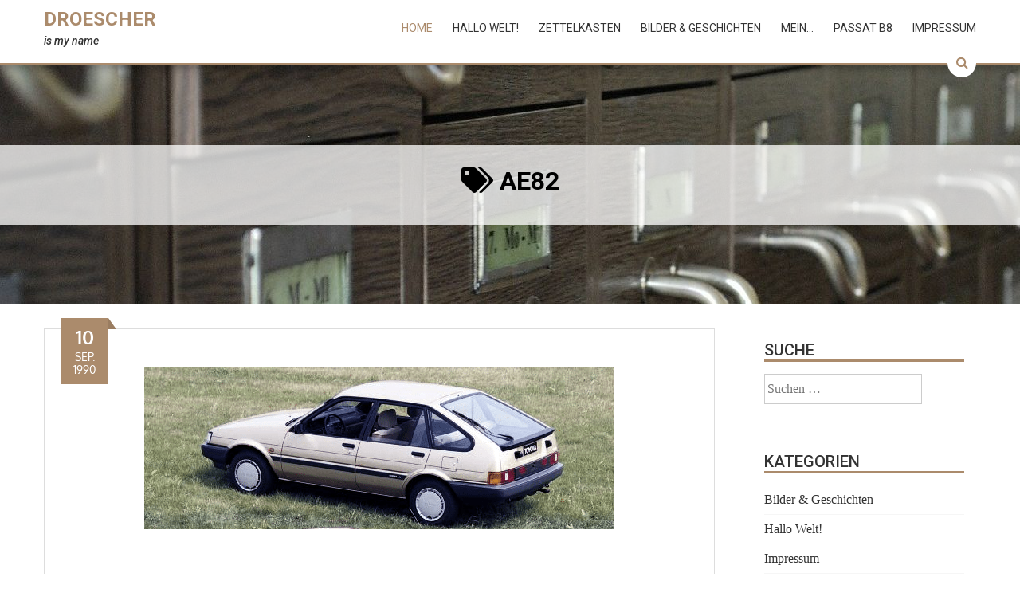

--- FILE ---
content_type: text/html; charset=UTF-8
request_url: https://droescher.name/thema/ae82/
body_size: 33921
content:
<!DOCTYPE html><html lang="de" prefix="og: http://ogp.me/ns# fb: http://ogp.me/ns/fb#"><head><meta charset="UTF-8"><meta name="viewport" content="width=device-width, initial-scale=1, user-scalable=no"><link media="all" href="https://droescher.name/wp-content/cache/autoptimize/1/css/autoptimize_8d9e2969b5d60b74290d91782daa93a4.css" rel="stylesheet"><title>AE82 | Droescher</title><link rel="profile" href="http://gmpg.org/xfn/11"><link rel="pingback" href="https://droescher.name/xmlrpc.php"> <script data-cfasync="false" data-no-defer="1" data-no-minify="1" data-no-optimize="1">var ewww_webp_supported=!1;function check_webp_feature(A,e){var w;e=void 0!==e?e:function(){},ewww_webp_supported?e(ewww_webp_supported):((w=new Image).onload=function(){ewww_webp_supported=0<w.width&&0<w.height,e&&e(ewww_webp_supported)},w.onerror=function(){e&&e(!1)},w.src="data:image/webp;base64,"+{alpha:"UklGRkoAAABXRUJQVlA4WAoAAAAQAAAAAAAAAAAAQUxQSAwAAAARBxAR/Q9ERP8DAABWUDggGAAAABQBAJ0BKgEAAQAAAP4AAA3AAP7mtQAAAA=="}[A])}check_webp_feature("alpha");</script><script data-cfasync="false" data-no-defer="1" data-no-minify="1" data-no-optimize="1">var Arrive=function(c,w){"use strict";if(c.MutationObserver&&"undefined"!=typeof HTMLElement){var r,a=0,u=(r=HTMLElement.prototype.matches||HTMLElement.prototype.webkitMatchesSelector||HTMLElement.prototype.mozMatchesSelector||HTMLElement.prototype.msMatchesSelector,{matchesSelector:function(e,t){return e instanceof HTMLElement&&r.call(e,t)},addMethod:function(e,t,r){var a=e[t];e[t]=function(){return r.length==arguments.length?r.apply(this,arguments):"function"==typeof a?a.apply(this,arguments):void 0}},callCallbacks:function(e,t){t&&t.options.onceOnly&&1==t.firedElems.length&&(e=[e[0]]);for(var r,a=0;r=e[a];a++)r&&r.callback&&r.callback.call(r.elem,r.elem);t&&t.options.onceOnly&&1==t.firedElems.length&&t.me.unbindEventWithSelectorAndCallback.call(t.target,t.selector,t.callback)},checkChildNodesRecursively:function(e,t,r,a){for(var i,n=0;i=e[n];n++)r(i,t,a)&&a.push({callback:t.callback,elem:i}),0<i.childNodes.length&&u.checkChildNodesRecursively(i.childNodes,t,r,a)},mergeArrays:function(e,t){var r,a={};for(r in e)e.hasOwnProperty(r)&&(a[r]=e[r]);for(r in t)t.hasOwnProperty(r)&&(a[r]=t[r]);return a},toElementsArray:function(e){return e=void 0!==e&&("number"!=typeof e.length||e===c)?[e]:e}}),e=(l.prototype.addEvent=function(e,t,r,a){a={target:e,selector:t,options:r,callback:a,firedElems:[]};return this._beforeAdding&&this._beforeAdding(a),this._eventsBucket.push(a),a},l.prototype.removeEvent=function(e){for(var t,r=this._eventsBucket.length-1;t=this._eventsBucket[r];r--)e(t)&&(this._beforeRemoving&&this._beforeRemoving(t),(t=this._eventsBucket.splice(r,1))&&t.length&&(t[0].callback=null))},l.prototype.beforeAdding=function(e){this._beforeAdding=e},l.prototype.beforeRemoving=function(e){this._beforeRemoving=e},l),t=function(i,n){var o=new e,l=this,s={fireOnAttributesModification:!1};return o.beforeAdding(function(t){var e=t.target;e!==c.document&&e!==c||(e=document.getElementsByTagName("html")[0]);var r=new MutationObserver(function(e){n.call(this,e,t)}),a=i(t.options);r.observe(e,a),t.observer=r,t.me=l}),o.beforeRemoving(function(e){e.observer.disconnect()}),this.bindEvent=function(e,t,r){t=u.mergeArrays(s,t);for(var a=u.toElementsArray(this),i=0;i<a.length;i++)o.addEvent(a[i],e,t,r)},this.unbindEvent=function(){var r=u.toElementsArray(this);o.removeEvent(function(e){for(var t=0;t<r.length;t++)if(this===w||e.target===r[t])return!0;return!1})},this.unbindEventWithSelectorOrCallback=function(r){var a=u.toElementsArray(this),i=r,e="function"==typeof r?function(e){for(var t=0;t<a.length;t++)if((this===w||e.target===a[t])&&e.callback===i)return!0;return!1}:function(e){for(var t=0;t<a.length;t++)if((this===w||e.target===a[t])&&e.selector===r)return!0;return!1};o.removeEvent(e)},this.unbindEventWithSelectorAndCallback=function(r,a){var i=u.toElementsArray(this);o.removeEvent(function(e){for(var t=0;t<i.length;t++)if((this===w||e.target===i[t])&&e.selector===r&&e.callback===a)return!0;return!1})},this},i=new function(){var s={fireOnAttributesModification:!1,onceOnly:!1,existing:!1};function n(e,t,r){return!(!u.matchesSelector(e,t.selector)||(e._id===w&&(e._id=a++),-1!=t.firedElems.indexOf(e._id)))&&(t.firedElems.push(e._id),!0)}var c=(i=new t(function(e){var t={attributes:!1,childList:!0,subtree:!0};return e.fireOnAttributesModification&&(t.attributes=!0),t},function(e,i){e.forEach(function(e){var t=e.addedNodes,r=e.target,a=[];null!==t&&0<t.length?u.checkChildNodesRecursively(t,i,n,a):"attributes"===e.type&&n(r,i)&&a.push({callback:i.callback,elem:r}),u.callCallbacks(a,i)})})).bindEvent;return i.bindEvent=function(e,t,r){t=void 0===r?(r=t,s):u.mergeArrays(s,t);var a=u.toElementsArray(this);if(t.existing){for(var i=[],n=0;n<a.length;n++)for(var o=a[n].querySelectorAll(e),l=0;l<o.length;l++)i.push({callback:r,elem:o[l]});if(t.onceOnly&&i.length)return r.call(i[0].elem,i[0].elem);setTimeout(u.callCallbacks,1,i)}c.call(this,e,t,r)},i},o=new function(){var a={};function i(e,t){return u.matchesSelector(e,t.selector)}var n=(o=new t(function(){return{childList:!0,subtree:!0}},function(e,r){e.forEach(function(e){var t=e.removedNodes,e=[];null!==t&&0<t.length&&u.checkChildNodesRecursively(t,r,i,e),u.callCallbacks(e,r)})})).bindEvent;return o.bindEvent=function(e,t,r){t=void 0===r?(r=t,a):u.mergeArrays(a,t),n.call(this,e,t,r)},o};d(HTMLElement.prototype),d(NodeList.prototype),d(HTMLCollection.prototype),d(HTMLDocument.prototype),d(Window.prototype);var n={};return s(i,n,"unbindAllArrive"),s(o,n,"unbindAllLeave"),n}function l(){this._eventsBucket=[],this._beforeAdding=null,this._beforeRemoving=null}function s(e,t,r){u.addMethod(t,r,e.unbindEvent),u.addMethod(t,r,e.unbindEventWithSelectorOrCallback),u.addMethod(t,r,e.unbindEventWithSelectorAndCallback)}function d(e){e.arrive=i.bindEvent,s(i,e,"unbindArrive"),e.leave=o.bindEvent,s(o,e,"unbindLeave")}}(window,void 0),ewww_webp_supported=!1;function check_webp_feature(e,t){var r;ewww_webp_supported?t(ewww_webp_supported):((r=new Image).onload=function(){ewww_webp_supported=0<r.width&&0<r.height,t(ewww_webp_supported)},r.onerror=function(){t(!1)},r.src="data:image/webp;base64,"+{alpha:"UklGRkoAAABXRUJQVlA4WAoAAAAQAAAAAAAAAAAAQUxQSAwAAAARBxAR/Q9ERP8DAABWUDggGAAAABQBAJ0BKgEAAQAAAP4AAA3AAP7mtQAAAA==",animation:"UklGRlIAAABXRUJQVlA4WAoAAAASAAAAAAAAAAAAQU5JTQYAAAD/////AABBTk1GJgAAAAAAAAAAAAAAAAAAAGQAAABWUDhMDQAAAC8AAAAQBxAREYiI/gcA"}[e])}function ewwwLoadImages(e){if(e){for(var t=document.querySelectorAll(".batch-image img, .image-wrapper a, .ngg-pro-masonry-item a, .ngg-galleria-offscreen-seo-wrapper a"),r=0,a=t.length;r<a;r++)ewwwAttr(t[r],"data-src",t[r].getAttribute("data-webp")),ewwwAttr(t[r],"data-thumbnail",t[r].getAttribute("data-webp-thumbnail"));for(var i=document.querySelectorAll("div.woocommerce-product-gallery__image"),r=0,a=i.length;r<a;r++)ewwwAttr(i[r],"data-thumb",i[r].getAttribute("data-webp-thumb"))}for(var n=document.querySelectorAll("video"),r=0,a=n.length;r<a;r++)ewwwAttr(n[r],"poster",e?n[r].getAttribute("data-poster-webp"):n[r].getAttribute("data-poster-image"));for(var o,l=document.querySelectorAll("img.ewww_webp_lazy_load"),r=0,a=l.length;r<a;r++)e&&(ewwwAttr(l[r],"data-lazy-srcset",l[r].getAttribute("data-lazy-srcset-webp")),ewwwAttr(l[r],"data-srcset",l[r].getAttribute("data-srcset-webp")),ewwwAttr(l[r],"data-lazy-src",l[r].getAttribute("data-lazy-src-webp")),ewwwAttr(l[r],"data-src",l[r].getAttribute("data-src-webp")),ewwwAttr(l[r],"data-orig-file",l[r].getAttribute("data-webp-orig-file")),ewwwAttr(l[r],"data-medium-file",l[r].getAttribute("data-webp-medium-file")),ewwwAttr(l[r],"data-large-file",l[r].getAttribute("data-webp-large-file")),null!=(o=l[r].getAttribute("srcset"))&&!1!==o&&o.includes("R0lGOD")&&ewwwAttr(l[r],"src",l[r].getAttribute("data-lazy-src-webp"))),l[r].className=l[r].className.replace(/\bewww_webp_lazy_load\b/,"");for(var s=document.querySelectorAll(".ewww_webp"),r=0,a=s.length;r<a;r++)e?(ewwwAttr(s[r],"srcset",s[r].getAttribute("data-srcset-webp")),ewwwAttr(s[r],"src",s[r].getAttribute("data-src-webp")),ewwwAttr(s[r],"data-orig-file",s[r].getAttribute("data-webp-orig-file")),ewwwAttr(s[r],"data-medium-file",s[r].getAttribute("data-webp-medium-file")),ewwwAttr(s[r],"data-large-file",s[r].getAttribute("data-webp-large-file")),ewwwAttr(s[r],"data-large_image",s[r].getAttribute("data-webp-large_image")),ewwwAttr(s[r],"data-src",s[r].getAttribute("data-webp-src"))):(ewwwAttr(s[r],"srcset",s[r].getAttribute("data-srcset-img")),ewwwAttr(s[r],"src",s[r].getAttribute("data-src-img"))),s[r].className=s[r].className.replace(/\bewww_webp\b/,"ewww_webp_loaded");window.jQuery&&jQuery.fn.isotope&&jQuery.fn.imagesLoaded&&(jQuery(".fusion-posts-container-infinite").imagesLoaded(function(){jQuery(".fusion-posts-container-infinite").hasClass("isotope")&&jQuery(".fusion-posts-container-infinite").isotope()}),jQuery(".fusion-portfolio:not(.fusion-recent-works) .fusion-portfolio-wrapper").imagesLoaded(function(){jQuery(".fusion-portfolio:not(.fusion-recent-works) .fusion-portfolio-wrapper").isotope()}))}function ewwwWebPInit(e){ewwwLoadImages(e),ewwwNggLoadGalleries(e),document.arrive(".ewww_webp",function(){ewwwLoadImages(e)}),document.arrive(".ewww_webp_lazy_load",function(){ewwwLoadImages(e)}),document.arrive("videos",function(){ewwwLoadImages(e)}),"loading"==document.readyState?document.addEventListener("DOMContentLoaded",ewwwJSONParserInit):("undefined"!=typeof galleries&&ewwwNggParseGalleries(e),ewwwWooParseVariations(e))}function ewwwAttr(e,t,r){null!=r&&!1!==r&&e.setAttribute(t,r)}function ewwwJSONParserInit(){"undefined"!=typeof galleries&&check_webp_feature("alpha",ewwwNggParseGalleries),check_webp_feature("alpha",ewwwWooParseVariations)}function ewwwWooParseVariations(e){if(e)for(var t=document.querySelectorAll("form.variations_form"),r=0,a=t.length;r<a;r++){var i=t[r].getAttribute("data-product_variations"),n=!1;try{for(var o in i=JSON.parse(i))void 0!==i[o]&&void 0!==i[o].image&&(void 0!==i[o].image.src_webp&&(i[o].image.src=i[o].image.src_webp,n=!0),void 0!==i[o].image.srcset_webp&&(i[o].image.srcset=i[o].image.srcset_webp,n=!0),void 0!==i[o].image.full_src_webp&&(i[o].image.full_src=i[o].image.full_src_webp,n=!0),void 0!==i[o].image.gallery_thumbnail_src_webp&&(i[o].image.gallery_thumbnail_src=i[o].image.gallery_thumbnail_src_webp,n=!0),void 0!==i[o].image.thumb_src_webp&&(i[o].image.thumb_src=i[o].image.thumb_src_webp,n=!0));n&&ewwwAttr(t[r],"data-product_variations",JSON.stringify(i))}catch(e){}}}function ewwwNggParseGalleries(e){if(e)for(var t in galleries){var r=galleries[t];galleries[t].images_list=ewwwNggParseImageList(r.images_list)}}function ewwwNggLoadGalleries(e){e&&document.addEventListener("ngg.galleria.themeadded",function(e,t){window.ngg_galleria._create_backup=window.ngg_galleria.create,window.ngg_galleria.create=function(e,t){var r=$(e).data("id");return galleries["gallery_"+r].images_list=ewwwNggParseImageList(galleries["gallery_"+r].images_list),window.ngg_galleria._create_backup(e,t)}})}function ewwwNggParseImageList(e){for(var t in e){var r=e[t];if(void 0!==r["image-webp"]&&(e[t].image=r["image-webp"],delete e[t]["image-webp"]),void 0!==r["thumb-webp"]&&(e[t].thumb=r["thumb-webp"],delete e[t]["thumb-webp"]),void 0!==r.full_image_webp&&(e[t].full_image=r.full_image_webp,delete e[t].full_image_webp),void 0!==r.srcsets)for(var a in r.srcsets)nggSrcset=r.srcsets[a],void 0!==r.srcsets[a+"-webp"]&&(e[t].srcsets[a]=r.srcsets[a+"-webp"],delete e[t].srcsets[a+"-webp"]);if(void 0!==r.full_srcsets)for(var i in r.full_srcsets)nggFSrcset=r.full_srcsets[i],void 0!==r.full_srcsets[i+"-webp"]&&(e[t].full_srcsets[i]=r.full_srcsets[i+"-webp"],delete e[t].full_srcsets[i+"-webp"])}return e}check_webp_feature("alpha",ewwwWebPInit);</script><meta name='robots' content='max-image-preview:large' /><link rel='dns-prefetch' href='//static.addtoany.com' /><link rel='dns-prefetch' href='//hcaptcha.com' /><link href='https://stats.mnbvcx.net' rel='preconnect' /><link rel="alternate" type="application/rss+xml" title="Droescher &raquo; Feed" href="https://droescher.name/feed/" /><link rel="alternate" type="application/rss+xml" title="Droescher &raquo; Kommentar-Feed" href="https://droescher.name/comments/feed/" /> <script consent-skip-blocker="1" data-skip-lazy-load="js-extra" data-noptimize  data-cfasync="false">(function () {
  // Web Font Loader compatibility (https://github.com/typekit/webfontloader)
  var modules = {
    typekit: "https://use.typekit.net",
    google: "https://fonts.googleapis.com/"
  };

  var load = function (config) {
    setTimeout(function () {
      var a = window.consentApi;

      // Only when blocker is active
      if (a) {
        // Iterate all modules and handle in a single `WebFont.load`
        Object.keys(modules).forEach(function (module) {
          var newConfigWithoutOtherModules = JSON.parse(
            JSON.stringify(config)
          );
          Object.keys(modules).forEach(function (toRemove) {
            if (toRemove !== module) {
              delete newConfigWithoutOtherModules[toRemove];
            }
          });

          if (newConfigWithoutOtherModules[module]) {
            a.unblock(modules[module]).then(function () {
              var originalLoad = window.WebFont.load;
              if (originalLoad !== load) {
                originalLoad(newConfigWithoutOtherModules);
              }
            });
          }
        });
      }
    }, 0);
  };

  if (!window.WebFont) {
    window.WebFont = {
      load: load
    };
  }
})();</script><script consent-skip-blocker="1" data-skip-lazy-load="js-extra" data-noptimize  data-cfasync="false">window._paq = window._paq || [];</script><link rel="preload" href="https://droescher.name/wp-content/cb56138d67b3bb5b3fea60328faa1dd6/dist/1111180879.js" as="script" /><link rel="preload" href="https://droescher.name/wp-content/cb56138d67b3bb5b3fea60328faa1dd6/dist/1704720708.js" as="script" /><link rel="preload" href="https://droescher.name/wp-content/plugins/real-cookie-banner-pro/public/lib/animate.css/animate.min.css" as="style" /><link rel="alternate" type="application/rss+xml" title="Droescher &raquo; AE82 Schlagwort-Feed" href="https://droescher.name/thema/ae82/feed/" /> <script data-cfasync="false" type="text/javascript" defer src="https://droescher.name/wp-content/cb56138d67b3bb5b3fea60328faa1dd6/dist/1111180879.js" id="real-cookie-banner-pro-vendor-real-cookie-banner-pro-banner-js"></script> <script type="application/json" data-skip-lazy-load="js-extra" data-skip-moving="true" data-no-defer nitro-exclude data-alt-type="application/ld+json" data-dont-merge data-wpmeteor-nooptimize="true" data-cfasync="false" id="aed12649fe45bea787b7406f93e8754551-js-extra">{"slug":"real-cookie-banner-pro","textDomain":"real-cookie-banner","version":"5.2.7","restUrl":"https:\/\/droescher.name\/wp-json\/real-cookie-banner\/v1\/","restNamespace":"real-cookie-banner\/v1","restPathObfuscateOffset":"fe5b5b1e4d2305f7","restRoot":"https:\/\/droescher.name\/wp-json\/","restQuery":{"_v":"5.2.7","_locale":"user"},"restNonce":"2bd82c79a6","restRecreateNonceEndpoint":"https:\/\/droescher.name\/wp-admin\/admin-ajax.php?action=rest-nonce","publicUrl":"https:\/\/droescher.name\/wp-content\/plugins\/real-cookie-banner-pro\/public\/","chunkFolder":"dist","chunksLanguageFolder":"https:\/\/droescher.name\/wp-content\/languages\/mo-cache\/real-cookie-banner-pro\/","chunks":{"chunk-config-tab-blocker.lite.js":["de_DE-83d48f038e1cf6148175589160cda67e","de_DE-e5c2f3318cd06f18a058318f5795a54b","de_DE-76129424d1eb6744d17357561a128725","de_DE-d3d8ada331df664d13fa407b77bc690b"],"chunk-config-tab-blocker.pro.js":["de_DE-ddf5ae983675e7b6eec2afc2d53654a2","de_DE-487d95eea292aab22c80aa3ae9be41f0","de_DE-ab0e642081d4d0d660276c9cebfe9f5d","de_DE-0f5f6074a855fa677e6086b82145bd50"],"chunk-config-tab-consent.lite.js":["de_DE-3823d7521a3fc2857511061e0d660408"],"chunk-config-tab-consent.pro.js":["de_DE-9cb9ecf8c1e8ce14036b5f3a5e19f098"],"chunk-config-tab-cookies.lite.js":["de_DE-1a51b37d0ef409906245c7ed80d76040","de_DE-e5c2f3318cd06f18a058318f5795a54b","de_DE-76129424d1eb6744d17357561a128725"],"chunk-config-tab-cookies.pro.js":["de_DE-572ee75deed92e7a74abba4b86604687","de_DE-487d95eea292aab22c80aa3ae9be41f0","de_DE-ab0e642081d4d0d660276c9cebfe9f5d"],"chunk-config-tab-dashboard.lite.js":["de_DE-f843c51245ecd2b389746275b3da66b6"],"chunk-config-tab-dashboard.pro.js":["de_DE-ae5ae8f925f0409361cfe395645ac077"],"chunk-config-tab-import.lite.js":["de_DE-66df94240f04843e5a208823e466a850"],"chunk-config-tab-import.pro.js":["de_DE-e5fee6b51986d4ff7a051d6f6a7b076a"],"chunk-config-tab-licensing.lite.js":["de_DE-e01f803e4093b19d6787901b9591b5a6"],"chunk-config-tab-licensing.pro.js":["de_DE-4918ea9704f47c2055904e4104d4ffba"],"chunk-config-tab-scanner.lite.js":["de_DE-b10b39f1099ef599835c729334e38429"],"chunk-config-tab-scanner.pro.js":["de_DE-752a1502ab4f0bebfa2ad50c68ef571f"],"chunk-config-tab-settings.lite.js":["de_DE-37978e0b06b4eb18b16164a2d9c93a2c"],"chunk-config-tab-settings.pro.js":["de_DE-e59d3dcc762e276255c8989fbd1f80e3"],"chunk-config-tab-tcf.lite.js":["de_DE-4f658bdbf0aa370053460bc9e3cd1f69","de_DE-e5c2f3318cd06f18a058318f5795a54b","de_DE-d3d8ada331df664d13fa407b77bc690b"],"chunk-config-tab-tcf.pro.js":["de_DE-e1e83d5b8a28f1f91f63b9de2a8b181a","de_DE-487d95eea292aab22c80aa3ae9be41f0","de_DE-0f5f6074a855fa677e6086b82145bd50"]},"others":{"customizeValuesBanner":"{\"layout\":{\"type\":\"dialog\",\"maxHeightEnabled\":true,\"maxHeight\":740,\"dialogMaxWidth\":530,\"dialogPosition\":\"middleCenter\",\"dialogMargin\":[0,0,0,0],\"bannerPosition\":\"bottom\",\"bannerMaxWidth\":1024,\"dialogBorderRadius\":0,\"borderRadius\":0,\"animationIn\":\"slideInUp\",\"animationInDuration\":500,\"animationInOnlyMobile\":true,\"animationOut\":\"none\",\"animationOutDuration\":500,\"animationOutOnlyMobile\":true,\"overlay\":true,\"overlayBg\":\"#0a0a0a\",\"overlayBgAlpha\":72,\"overlayBlur\":0},\"decision\":{\"acceptAll\":\"button\",\"acceptEssentials\":\"button\",\"showCloseIcon\":false,\"acceptIndividual\":\"button\",\"buttonOrder\":\"all,individual,save,essential\",\"showGroups\":true,\"groupsFirstView\":true,\"saveButton\":\"always\"},\"design\":{\"bg\":\"#ffffff\",\"textAlign\":\"left\",\"linkTextDecoration\":\"underline\",\"borderWidth\":0,\"borderColor\":\"#ffffff\",\"fontSize\":14,\"fontColor\":\"#383838\",\"fontInheritFamily\":true,\"fontFamily\":\"Arial, Helvetica, sans-serif\",\"fontWeight\":\"normal\",\"boxShadowEnabled\":false,\"boxShadowOffsetX\":0,\"boxShadowOffsetY\":-1,\"boxShadowBlurRadius\":9,\"boxShadowSpreadRadius\":0,\"boxShadowColor\":\"#2b2b2b\",\"boxShadowColorAlpha\":20},\"headerDesign\":{\"inheritBg\":true,\"bg\":\"#f4f4f4\",\"inheritTextAlign\":false,\"textAlign\":\"center\",\"padding\":[17,20,15,20],\"logo\":\"\",\"logoRetina\":\"\",\"logoMaxHeight\":40,\"logoPosition\":\"above\",\"logoMargin\":[5,15,5,15],\"fontSize\":20,\"fontColor\":\"#383838\",\"fontInheritFamily\":true,\"fontFamily\":\"Arial, Helvetica, sans-serif\",\"fontWeight\":\"bolder\",\"borderWidth\":1,\"borderColor\":\"#ebebeb\"},\"bodyDesign\":{\"padding\":[15,20,5,20],\"descriptionInheritFontSize\":true,\"descriptionFontSize\":14,\"dottedGroupsInheritFontSize\":true,\"dottedGroupsFontSize\":14,\"dottedGroupsBulletColor\":\"#999999\",\"teachingsInheritTextAlign\":true,\"teachingsTextAlign\":\"center\",\"teachingsSeparatorActive\":true,\"teachingsSeparatorWidth\":996,\"teachingsSeparatorHeight\":3,\"teachingsSeparatorColor\":\"#999999\",\"teachingsInheritFontSize\":false,\"teachingsFontSize\":12,\"teachingsInheritFontColor\":true,\"teachingsFontColor\":\"#7c7c7c\",\"accordionMargin\":[10,0,5,0],\"accordionPadding\":[5,10,5,10],\"accordionArrowType\":\"outlined\",\"accordionArrowColor\":\"#13293e\",\"accordionBg\":\"#ffffff\",\"accordionActiveBg\":\"#f9f9f9\",\"accordionHoverBg\":\"#efefef\",\"accordionBorderWidth\":1,\"accordionBorderColor\":\"#efefef\",\"accordionTitleFontSize\":12,\"accordionTitleFontColor\":\"#2b2b2b\",\"accordionTitleFontWeight\":\"normal\",\"accordionDescriptionMargin\":[5,0,0,0],\"accordionDescriptionFontSize\":12,\"accordionDescriptionFontColor\":\"#828282\",\"accordionDescriptionFontWeight\":\"normal\",\"acceptAllOneRowLayout\":false,\"acceptAllPadding\":[10,10,10,10],\"acceptAllBg\":\"#383838\",\"acceptAllTextAlign\":\"center\",\"acceptAllFontSize\":18,\"acceptAllFontColor\":\"#ffffff\",\"acceptAllFontWeight\":\"normal\",\"acceptAllBorderWidth\":0,\"acceptAllBorderColor\":\"#000000\",\"acceptAllHoverBg\":\"#707070\",\"acceptAllHoverFontColor\":\"#ffffff\",\"acceptAllHoverBorderColor\":\"#000000\",\"acceptEssentialsUseAcceptAll\":true,\"acceptEssentialsButtonType\":\"\",\"acceptEssentialsPadding\":[5,5,5,5],\"acceptEssentialsBg\":\"#ffffff\",\"acceptEssentialsTextAlign\":\"center\",\"acceptEssentialsFontSize\":14,\"acceptEssentialsFontColor\":\"#13293e\",\"acceptEssentialsFontWeight\":\"normal\",\"acceptEssentialsBorderWidth\":1,\"acceptEssentialsBorderColor\":\"#13293e\",\"acceptEssentialsHoverBg\":\"#ffffff\",\"acceptEssentialsHoverFontColor\":\"#17324f\",\"acceptEssentialsHoverBorderColor\":\"#17324f\",\"acceptIndividualPadding\":[5,5,5,5],\"acceptIndividualBg\":\"#ffffff\",\"acceptIndividualTextAlign\":\"center\",\"acceptIndividualFontSize\":18,\"acceptIndividualFontColor\":\"#13293e\",\"acceptIndividualFontWeight\":\"normal\",\"acceptIndividualBorderWidth\":0,\"acceptIndividualBorderColor\":\"#000000\",\"acceptIndividualHoverBg\":\"#ffffff\",\"acceptIndividualHoverFontColor\":\"#17324f\",\"acceptIndividualHoverBorderColor\":\"#000000\"},\"footerDesign\":{\"poweredByLink\":false,\"inheritBg\":false,\"bg\":\"#f4f4f4\",\"inheritTextAlign\":false,\"textAlign\":\"center\",\"padding\":[15,20,17,20],\"fontSize\":12,\"fontColor\":\"#707070\",\"fontInheritFamily\":true,\"fontFamily\":\"Arial, Helvetica, sans-serif\",\"fontWeight\":\"normal\",\"hoverFontColor\":\"#2b2b2b\",\"borderWidth\":0,\"borderColor\":\"#efefef\",\"languageSwitcher\":\"flags\"},\"texts\":{\"headline\":\"Privatsph\\u00e4re-Einstellungen\",\"description\":\"Wir verwenden Cookies und \\u00e4hnliche Technologien auf unserer Website und verarbeiten personenbezogene Daten von dir (z.B. IP-Adresse), um z.B. Inhalte und Anzeigen zu personalisieren, Medien von Drittanbietern einzubinden oder Zugriffe auf unsere Website zu analysieren. Die Datenverarbeitung kann auch erst in Folge gesetzter Cookies stattfinden. Wir teilen diese Daten mit Dritten, die wir in den Privatsph\\u00e4re-Einstellungen benennen.<br \\\/><br \\\/>Die Datenverarbeitung kann mit deiner Einwilligung oder auf Basis eines berechtigten Interesses erfolgen, dem du in den Privatsph\\u00e4re-Einstellungen widersprechen kannst. Du hast das Recht, nicht einzuwilligen und deine Einwilligung zu einem sp\\u00e4teren Zeitpunkt zu \\u00e4ndern oder zu widerrufen. Weitere Informationen zur Verwendung deiner Daten findest du in unserer {{privacyPolicy}}Datenschutzerkl\\u00e4rung{{\\\/privacyPolicy}}.\",\"acceptAll\":\"Alle akzeptieren\",\"acceptEssentials\":\"Weiter ohne Einwilligung\",\"acceptIndividual\":\"Privatsph\\u00e4re-Einstellungen individuell festlegen\",\"poweredBy\":\"0\",\"dataProcessingInUnsafeCountries\":\"Einige Services verarbeiten personenbezogene Daten in unsicheren Drittl\\u00e4ndern. Mit deiner Einwilligung stimmst du auch der Datenverarbeitung gekennzeichneter Services gem\\u00e4\\u00df {{legalBasis}} zu, mit Risiken wie unzureichenden Rechtsmitteln, unbefugtem Zugriff durch Beh\\u00f6rden ohne Information oder Widerspruchsm\\u00f6glichkeit, unbefugter Weitergabe an Dritte und unzureichenden Datensicherheitsma\\u00dfnahmen.\",\"ageNoticeBanner\":\"Du bist unter {{minAge}} Jahre alt? Dann kannst du nicht in optionale Services einwilligen. Du kannst deine Eltern oder Erziehungsberechtigten bitten, mit dir in diese Services einzuwilligen.\",\"ageNoticeBlocker\":\"Du bist unter {{minAge}} Jahre alt? Leider darfst du in diesen Service nicht selbst einwilligen, um diese Inhalte zu sehen. Bitte deine Eltern oder Erziehungsberechtigten, in den Service mit dir einzuwilligen!\",\"listServicesNotice\":\"Wenn du alle Services akzeptierst, erlaubst du, dass {{services}} geladen werden. Diese sind nach ihrem Zweck in Gruppen {{serviceGroups}} unterteilt (Zugeh\\u00f6rigkeit durch hochgestellte Zahlen gekennzeichnet).\",\"listServicesLegitimateInterestNotice\":\"Au\\u00dferdem werden {{services}} auf der Grundlage eines berechtigten Interesses geladen.\",\"tcfStacksCustomName\":\"Services mit verschiedenen Zwecken au\\u00dferhalb des TCF-Standards\",\"tcfStacksCustomDescription\":\"Services, die Einwilligungen nicht \\u00fcber den TCF-Standard, sondern \\u00fcber andere Technologien teilen. Diese werden nach ihrem Zweck in mehrere Gruppen unterteilt. Einige davon werden aufgrund eines berechtigten Interesses genutzt (z.B. Gefahrenabwehr), andere werden nur mit deiner Einwilligung genutzt. Details zu den einzelnen Gruppen und Zwecken der Services findest du in den individuellen Privatsph\\u00e4re-Einstellungen.\",\"consentForwardingExternalHosts\":\"Deine Einwilligung gilt auch auf {{websites}}.\",\"blockerHeadline\":\"{{name}} aufgrund von Privatsph\\u00e4re-Einstellungen blockiert\",\"blockerLinkShowMissing\":\"Zeige alle Services, in die du noch einwilligen musst\",\"blockerLoadButton\":\"Services akzeptieren und Inhalte laden\",\"blockerAcceptInfo\":\"Wenn du die blockierten Inhalte l\\u00e4dst, werden deine Datenschutzeinstellungen angepasst. Inhalte aus diesem Service werden in Zukunft nicht mehr blockiert.\",\"stickyHistory\":\"Historie der Privatsph\\u00e4re-Einstellungen\",\"stickyRevoke\":\"Einwilligungen widerrufen\",\"stickyRevokeSuccessMessage\":\"Du hast die Einwilligung f\\u00fcr Services mit dessen Cookies und Verarbeitung personenbezogener Daten erfolgreich widerrufen. Die Seite wird jetzt neu geladen!\",\"stickyChange\":\"Privatsph\\u00e4re-Einstellungen \\u00e4ndern\"},\"individualLayout\":{\"inheritDialogMaxWidth\":false,\"dialogMaxWidth\":970,\"inheritBannerMaxWidth\":true,\"bannerMaxWidth\":1980,\"descriptionTextAlign\":\"left\"},\"group\":{\"checkboxBg\":\"#ebebeb\",\"checkboxBorderWidth\":0,\"checkboxBorderColor\":\"#d2d2d2\",\"checkboxActiveColor\":\"#ffffff\",\"checkboxActiveBg\":\"#383838\",\"checkboxActiveBorderColor\":\"#13293e\",\"groupInheritBg\":true,\"groupBg\":\"#f4f4f4\",\"groupPadding\":[15,15,15,15],\"groupSpacing\":10,\"groupBorderRadius\":0,\"groupBorderWidth\":1,\"groupBorderColor\":\"#ebebeb\",\"headlineFontSize\":16,\"headlineFontWeight\":\"normal\",\"headlineFontColor\":\"#757575\",\"descriptionFontSize\":12,\"descriptionFontColor\":\"#757575\",\"linkColor\":\"#757575\",\"linkHoverColor\":\"#383838\",\"detailsHideLessRelevant\":true},\"saveButton\":{\"useAcceptAll\":true,\"type\":\"button\",\"padding\":[5,5,5,5],\"bg\":\"#ffffff\",\"textAlign\":\"center\",\"fontSize\":14,\"fontColor\":\"#13293e\",\"fontWeight\":\"normal\",\"borderWidth\":1,\"borderColor\":\"#f5a418\",\"hoverBg\":\"#ffffff\",\"hoverFontColor\":\"#ffb433\",\"hoverBorderColor\":\"#ffb433\"},\"individualTexts\":{\"headline\":\"Individuelle Privatsph\\u00e4re-Einstellungen\",\"description\":\"Wir verwenden Cookies und \\u00e4hnliche Technologien auf unserer Website und verarbeiten personenbezogene Daten von dir (z.B. IP-Adresse), um z.B. Inhalte und Anzeigen zu personalisieren, Medien von Drittanbietern einzubinden oder Zugriffe auf unsere Website zu analysieren. Die Datenverarbeitung kann auch erst in Folge gesetzter Cookies stattfinden. Wir teilen diese Daten mit Dritten, die wir in den Privatsph\\u00e4re-Einstellungen benennen.<br \\\/><br \\\/>Die Datenverarbeitung kann mit deiner Einwilligung oder auf Basis eines berechtigten Interesses erfolgen, dem du in den Privatsph\\u00e4re-Einstellungen widersprechen kannst. Du hast das Recht, nicht einzuwilligen und deine Einwilligung zu einem sp\\u00e4teren Zeitpunkt zu \\u00e4ndern oder zu widerrufen. Weitere Informationen zur Verwendung deiner Daten findest du in unserer {{privacyPolicy}}Datenschutzerkl\\u00e4rung{{\\\/privacyPolicy}}.<br \\\/><br \\\/>Im Folgenden findest du eine \\u00dcbersicht \\u00fcber alle Services, die von dieser Website genutzt werden. Du kannst dir detaillierte Informationen zu jedem Service ansehen und ihm einzeln zustimmen oder von deinem Widerspruchsrecht Gebrauch machen.\",\"save\":\"Individuelle Auswahlen speichern\",\"showMore\":\"Service-Informationen anzeigen\",\"hideMore\":\"Service-Informationen ausblenden\",\"postamble\":\"\"},\"mobile\":{\"enabled\":true,\"maxHeight\":400,\"hideHeader\":false,\"alignment\":\"bottom\",\"scalePercent\":90,\"scalePercentVertical\":-50},\"sticky\":{\"enabled\":true,\"animationsEnabled\":true,\"alignment\":\"left\",\"bubbleBorderRadius\":50,\"icon\":\"fingerprint\",\"iconCustom\":\"\",\"iconCustomRetina\":\"\",\"iconSize\":30,\"iconColor\":\"#ffffff\",\"bubbleMargin\":[10,20,20,20],\"bubblePadding\":15,\"bubbleBg\":\"#383838\",\"bubbleBorderWidth\":0,\"bubbleBorderColor\":\"#10556f\",\"boxShadowEnabled\":true,\"boxShadowOffsetX\":0,\"boxShadowOffsetY\":2,\"boxShadowBlurRadius\":5,\"boxShadowSpreadRadius\":1,\"boxShadowColor\":\"#999999\",\"boxShadowColorAlpha\":40,\"bubbleHoverBg\":\"#ffffff\",\"bubbleHoverBorderColor\":\"#383838\",\"hoverIconColor\":\"#383838\",\"hoverIconCustom\":\"\",\"hoverIconCustomRetina\":\"\",\"menuFontSize\":16,\"menuBorderRadius\":5,\"menuItemSpacing\":10,\"menuItemPadding\":[5,10,5,10]},\"customCss\":{\"css\":\"\",\"antiAdBlocker\":\"y\"}}","isPro":true,"showProHints":false,"proUrl":"https:\/\/devowl.io\/de\/go\/real-cookie-banner?source=rcb-lite","showLiteNotice":false,"frontend":{"groups":"[{\"id\":80,\"name\":\"Essenziell\",\"slug\":\"essenziell\",\"description\":\"Essenzielle Services sind f\\u00fcr die grundlegende Funktionalit\\u00e4t der Website erforderlich. Sie enthalten nur technisch notwendige Services. Diesen Services kann nicht widersprochen werden.\",\"isEssential\":true,\"isDefault\":true,\"items\":[{\"id\":2398,\"name\":\"Real Cookie Banner\",\"purpose\":\"Real Cookie Banner bittet Website-Besucher um die Einwilligung zum Setzen von Cookies und zur Verarbeitung personenbezogener Daten. Dazu wird jedem Website-Besucher eine UUID (pseudonyme Identifikation des Nutzers) zugewiesen, die bis zum Ablauf des Cookies zur Speicherung der Einwilligung g\\u00fcltig ist. Cookies werden dazu verwendet, um zu testen, ob Cookies gesetzt werden k\\u00f6nnen, um Referenz auf die dokumentierte Einwilligung zu speichern, um zu speichern, in welche Services aus welchen Service-Gruppen der Besucher eingewilligt hat, und, falls Einwilligung nach dem Transparency & Consent Framework (TCF) eingeholt werden, um die Einwilligungen in TCF Partner, Zwecke, besondere Zwecke, Funktionen und besondere Funktionen zu speichern. Im Rahmen der Darlegungspflicht nach DSGVO wird die erhobene Einwilligung vollumf\\u00e4nglich dokumentiert. Dazu z\\u00e4hlt neben den Services und Service-Gruppen, in welche der Besucher eingewilligt hat, und falls Einwilligung nach dem TCF Standard eingeholt werden, in welche TCF Partner, Zwecke und Funktionen der Besucher eingewilligt hat, alle Einstellungen des Cookie Banners zum Zeitpunkt der Einwilligung als auch die technischen Umst\\u00e4nde (z.B. Gr\\u00f6\\u00dfe des Sichtbereichs bei der Einwilligung) und die Nutzerinteraktionen (z.B. Klick auf Buttons), die zur Einwilligung gef\\u00fchrt haben. Die Einwilligung wird pro Sprache einmal erhoben.\",\"providerContact\":{\"phone\":\"\",\"email\":\"\",\"link\":\"\"},\"isProviderCurrentWebsite\":true,\"provider\":\"Droescher\",\"uniqueName\":\"real-cookie-banner\",\"isEmbeddingOnlyExternalResources\":false,\"legalBasis\":\"legal-requirement\",\"dataProcessingInCountries\":[],\"dataProcessingInCountriesSpecialTreatments\":[],\"technicalDefinitions\":[{\"type\":\"http\",\"name\":\"real_cookie_banner*\",\"host\":\".droescher.name\",\"duration\":365,\"durationUnit\":\"d\",\"isSessionDuration\":false,\"purpose\":\"Eindeutiger Identifikator f\\u00fcr die Einwilligung, aber nicht f\\u00fcr den Website-Besucher. Revisionshash f\\u00fcr die Einstellungen des Cookie-Banners (Texte, Farben, Funktionen, Servicegruppen, Dienste, Content Blocker usw.). IDs f\\u00fcr eingewilligte Services und Service-Gruppen.\"},{\"type\":\"http\",\"name\":\"real_cookie_banner*-tcf\",\"host\":\".droescher.name\",\"duration\":365,\"durationUnit\":\"d\",\"isSessionDuration\":false,\"purpose\":\"Im Rahmen von TCF gesammelte Einwilligungen, die im TC-String-Format gespeichert werden, einschlie\\u00dflich TCF-Vendoren, -Zwecke, -Sonderzwecke, -Funktionen und -Sonderfunktionen.\"},{\"type\":\"http\",\"name\":\"real_cookie_banner*-gcm\",\"host\":\".droescher.name\",\"duration\":365,\"durationUnit\":\"d\",\"isSessionDuration\":false,\"purpose\":\"Die im Google Consent Mode gesammelten Einwilligungen in die verschiedenen Einwilligungstypen (Zwecke) werden f\\u00fcr alle mit dem Google Consent Mode kompatiblen Services gespeichert.\"},{\"type\":\"http\",\"name\":\"real_cookie_banner-test\",\"host\":\".droescher.name\",\"duration\":365,\"durationUnit\":\"d\",\"isSessionDuration\":false,\"purpose\":\"Cookie, der gesetzt wurde, um die Funktionalit\\u00e4t von HTTP-Cookies zu testen. Wird sofort nach dem Test gel\\u00f6scht.\"},{\"type\":\"local\",\"name\":\"real_cookie_banner*\",\"host\":\"https:\\\/\\\/droescher.name\",\"duration\":1,\"durationUnit\":\"d\",\"isSessionDuration\":false,\"purpose\":\"Eindeutiger Identifikator f\\u00fcr die Einwilligung, aber nicht f\\u00fcr den Website-Besucher. Revisionshash f\\u00fcr die Einstellungen des Cookie-Banners (Texte, Farben, Funktionen, Service-Gruppen, Services, Content Blocker usw.). IDs f\\u00fcr eingewilligte Services und Service-Gruppen. Wird nur solange gespeichert, bis die Einwilligung auf dem Website-Server dokumentiert ist.\"},{\"type\":\"local\",\"name\":\"real_cookie_banner*-tcf\",\"host\":\"https:\\\/\\\/droescher.name\",\"duration\":1,\"durationUnit\":\"d\",\"isSessionDuration\":false,\"purpose\":\"Im Rahmen von TCF gesammelte Einwilligungen werden im TC-String-Format gespeichert, einschlie\\u00dflich TCF Vendoren, Zwecke, besondere Zwecke, Funktionen und besondere Funktionen. Wird nur solange gespeichert, bis die Einwilligung auf dem Website-Server dokumentiert ist.\"},{\"type\":\"local\",\"name\":\"real_cookie_banner*-gcm\",\"host\":\"https:\\\/\\\/droescher.name\",\"duration\":1,\"durationUnit\":\"d\",\"isSessionDuration\":false,\"purpose\":\"Im Rahmen des Google Consent Mode erfasste Einwilligungen werden f\\u00fcr alle mit dem Google Consent Mode kompatiblen Services in Einwilligungstypen (Zwecke) gespeichert. Wird nur solange gespeichert, bis die Einwilligung auf dem Website-Server dokumentiert ist.\"},{\"type\":\"local\",\"name\":\"real_cookie_banner-consent-queue*\",\"host\":\"https:\\\/\\\/droescher.name\",\"duration\":1,\"durationUnit\":\"d\",\"isSessionDuration\":false,\"purpose\":\"Lokale Zwischenspeicherung (Caching) der Auswahl im Cookie-Banner, bis der Server die Einwilligung dokumentiert; Dokumentation periodisch oder bei Seitenwechseln versucht, wenn der Server nicht verf\\u00fcgbar oder \\u00fcberlastet ist.\"}],\"codeDynamics\":[],\"providerPrivacyPolicyUrl\":\"https:\\\/\\\/droescher.name\\\/impressum\\\/datenschutzerklaerung\\\/\",\"providerLegalNoticeUrl\":\"\",\"tagManagerOptInEventName\":\"\",\"tagManagerOptOutEventName\":\"\",\"googleConsentModeConsentTypes\":[],\"executePriority\":10,\"codeOptIn\":\"\",\"executeCodeOptInWhenNoTagManagerConsentIsGiven\":false,\"codeOptOut\":\"\",\"executeCodeOptOutWhenNoTagManagerConsentIsGiven\":false,\"deleteTechnicalDefinitionsAfterOptOut\":false,\"codeOnPageLoad\":\"\",\"presetId\":\"real-cookie-banner\"}]},{\"id\":81,\"name\":\"Funktional\",\"slug\":\"funktional\",\"description\":\"Funktionale Services sind notwendig, um \\u00fcber die wesentliche Funktionalit\\u00e4t der Website hinausgehende Features wie h\\u00fcbschere Schriftarten, Videowiedergabe oder interaktive Web 2.0-Features bereitzustellen. Inhalte von z.B. Video- und Social Media-Plattformen sind standardm\\u00e4\\u00dfig gesperrt und k\\u00f6nnen zugestimmt werden. Wenn dem Service zugestimmt wird, werden diese Inhalte automatisch ohne weitere manuelle Einwilligung geladen.\",\"isEssential\":false,\"isDefault\":true,\"items\":[{\"id\":2513,\"name\":\"hCaptcha\",\"purpose\":\"hCaptcha erm\\u00f6glicht die Integration von Captchas, um die Website, z. B. bei der Eingabe von Daten in Online-Formulare, vor b\\u00f6swilligen Website-Besuchern und Bots zu sch\\u00fctzen. Dies erfordert die Verarbeitung der IP-Adresse und der Metadaten des Nutzers. Cookies oder Cookie-\\u00e4hnliche Technologien k\\u00f6nnen gespeichert und gelesen werden. Diese k\\u00f6nnen personenbezogene Daten und technische Daten wie die Nutzer-IDs enthalten. Diese Daten k\\u00f6nnen verwendet werden, um besuchte Websites zu erfassen, das Betrugsrisiko einer bestimmten Captcha-Challenge-Anfrage oder IP-Adresse zu ermitteln und die Dienste von Intuition Machines zu verbessern. Das berechtigte Interesse der Nutzung dieses Services besteht in der Gew\\u00e4hrleistung eine Sicherheits\\u00fcberpr\\u00fcfung korrekt und ohne Unterbrechungen durchzuf\\u00fchren, um die Website zu sch\\u00fctzen.\",\"providerContact\":{\"phone\":\"+1800 952 5210\",\"email\":\"\\u200dsupport@hcaptcha.com\",\"link\":\"\"},\"isProviderCurrentWebsite\":false,\"provider\":\"Intuition Machines, Inc., 350 Alabama St, San Francisco, CA 94110, USA\",\"uniqueName\":\"hcaptcha\",\"isEmbeddingOnlyExternalResources\":false,\"legalBasis\":\"legitimate-interest\",\"dataProcessingInCountries\":[],\"dataProcessingInCountriesSpecialTreatments\":[\"standard-contractual-clauses\",\"contractual-assurances-with-sub-processors\",\"provider-is-self-certified-trans-atlantic-data-privacy-framework\"],\"technicalDefinitions\":[{\"type\":\"http\",\"name\":\"__cflb\",\"host\":\"api2.hcaptcha.com\",\"duration\":1,\"durationUnit\":\"h\",\"isSessionDuration\":false,\"purpose\":\"Nutzer-ID, um Anfragen w\\u00e4hrend der Sicherheitspr\\u00fcfung von hCaptcha an denselben Server weiterzuleiten, Unterbrechungen zu verhindern.\"},{\"type\":\"http\",\"name\":\"__cflb\",\"host\":\"api.hcaptcha.com\",\"duration\":1,\"durationUnit\":\"h\",\"isSessionDuration\":false,\"purpose\":\"Nutzer-ID, um Anfragen w\\u00e4hrend der Sicherheitspr\\u00fcfung von hCaptcha an denselben Server weiterzuleiten, Unterbrechungen zu verhindern.\"}],\"codeDynamics\":[],\"providerPrivacyPolicyUrl\":\"https:\\\/\\\/www.hcaptcha.com\\\/privacy\",\"providerLegalNoticeUrl\":\"\",\"tagManagerOptInEventName\":\"\",\"tagManagerOptOutEventName\":\"\",\"googleConsentModeConsentTypes\":[],\"executePriority\":10,\"codeOptIn\":\"\",\"executeCodeOptInWhenNoTagManagerConsentIsGiven\":false,\"codeOptOut\":\"\",\"executeCodeOptOutWhenNoTagManagerConsentIsGiven\":false,\"deleteTechnicalDefinitionsAfterOptOut\":true,\"codeOnPageLoad\":\"\",\"presetId\":\"hcaptcha\"},{\"id\":2417,\"name\":\"OpenStreetMap\",\"purpose\":\"OpenStreetMap zeigt auf der Website Karten an, die als Teil der Website eingebettet sind. Auf dem Client des Nutzers werden keine Cookies im technischen Sinne gesetzt, aber technische und personenbezogene Daten wie die IP-Adresse werden vom Client an den Server des Service-Anbieters \\u00fcbermittelt, um die Nutzung des Services zu erm\\u00f6glichen.\",\"providerContact\":{\"phone\":\"\",\"email\":\"\",\"link\":\"\"},\"isProviderCurrentWebsite\":false,\"provider\":\"OpenStreetMap Foundation (OSMF)\",\"uniqueName\":\"open-street-map\",\"isEmbeddingOnlyExternalResources\":true,\"legalBasis\":\"consent\",\"dataProcessingInCountries\":[],\"dataProcessingInCountriesSpecialTreatments\":[],\"technicalDefinitions\":[{\"type\":\"http\",\"name\":\"\",\"host\":\"\",\"duration\":0,\"durationUnit\":\"y\",\"isSessionDuration\":false,\"purpose\":\"\"}],\"codeDynamics\":[],\"providerPrivacyPolicyUrl\":\"https:\\\/\\\/wiki.osmfoundation.org\\\/wiki\\\/Privacy_Policy\",\"providerLegalNoticeUrl\":\"\",\"tagManagerOptInEventName\":\"\",\"tagManagerOptOutEventName\":\"\",\"googleConsentModeConsentTypes\":[],\"executePriority\":10,\"codeOptIn\":\"\",\"executeCodeOptInWhenNoTagManagerConsentIsGiven\":false,\"codeOptOut\":\"\",\"executeCodeOptOutWhenNoTagManagerConsentIsGiven\":false,\"deleteTechnicalDefinitionsAfterOptOut\":false,\"codeOnPageLoad\":\"\",\"presetId\":\"open-street-map\"},{\"id\":2406,\"name\":\"Vimeo\",\"purpose\":\"Vimeo allows embedding content posted on vimeo.com directly into websites. The cookies are used to collect visited websites and detailed statistics about the user behaviour. This data can be linked to the data of users registered on vimeo.com.\",\"providerContact\":{\"phone\":\"\",\"email\":\"\",\"link\":\"\"},\"isProviderCurrentWebsite\":false,\"provider\":\"Vimeo Inc.\",\"uniqueName\":\"vimeo\",\"isEmbeddingOnlyExternalResources\":false,\"legalBasis\":\"consent\",\"dataProcessingInCountries\":[\"US\"],\"dataProcessingInCountriesSpecialTreatments\":[],\"technicalDefinitions\":[{\"type\":\"http\",\"name\":\"vuid\",\"host\":\".vimeo.com\",\"duration\":10,\"durationUnit\":\"y\",\"isSessionDuration\":false,\"purpose\":\"\"},{\"type\":\"http\",\"name\":\"player\",\"host\":\".vimeo.com\",\"duration\":1,\"durationUnit\":\"y\",\"isSessionDuration\":false,\"purpose\":\"\"},{\"type\":\"local\",\"name\":\"sync_volume\",\"host\":\"player.vimeo.com\",\"duration\":0,\"durationUnit\":\"y\",\"isSessionDuration\":false,\"purpose\":\"\"},{\"type\":\"local\",\"name\":\"sync_active\",\"host\":\"player.vimeo.com\",\"duration\":0,\"durationUnit\":\"y\",\"isSessionDuration\":false,\"purpose\":\"\"},{\"type\":\"http\",\"name\":\"vimeo\",\"host\":\".vimeo.com\",\"duration\":1,\"durationUnit\":\"mo\",\"isSessionDuration\":false,\"purpose\":\"\"},{\"type\":\"http\",\"name\":\"has_logged_in\",\"host\":\".vimeo.com\",\"duration\":6,\"durationUnit\":\"mo\",\"isSessionDuration\":false,\"purpose\":\"\"},{\"type\":\"http\",\"name\":\"is_logged_in\",\"host\":\".vimeo.com\",\"duration\":10,\"durationUnit\":\"y\",\"isSessionDuration\":false,\"purpose\":\"\"},{\"type\":\"http\",\"name\":\"_uetvid\",\"host\":\".vimeo.com\",\"duration\":21,\"durationUnit\":\"d\",\"isSessionDuration\":false,\"purpose\":\"\"},{\"type\":\"http\",\"name\":\"has_logged_in\",\"host\":\".vimeo.com\",\"duration\":10,\"durationUnit\":\"y\",\"isSessionDuration\":false,\"purpose\":\"\"},{\"type\":\"http\",\"name\":\"_fbp\",\"host\":\".vimeo.com\",\"duration\":3,\"durationUnit\":\"mo\",\"isSessionDuration\":false,\"purpose\":\"\"},{\"type\":\"http\",\"name\":\"_uetsid\",\"host\":\".vimeo.com\",\"duration\":1,\"durationUnit\":\"d\",\"isSessionDuration\":false,\"purpose\":\"\"},{\"type\":\"http\",\"name\":\"_gat_UA-*\",\"host\":\".vimeo.com\",\"duration\":1,\"durationUnit\":\"h\",\"isSessionDuration\":false,\"purpose\":\"\"},{\"type\":\"http\",\"name\":\"_gid\",\"host\":\".vimeo.com\",\"duration\":1,\"durationUnit\":\"d\",\"isSessionDuration\":false,\"purpose\":\"\"},{\"type\":\"http\",\"name\":\"continuous_play_v3\",\"host\":\".vimeo.com\",\"duration\":1,\"durationUnit\":\"y\",\"isSessionDuration\":false,\"purpose\":\"\"},{\"type\":\"http\",\"name\":\"_gcl_au\",\"host\":\".vimeo.com\",\"duration\":3,\"durationUnit\":\"mo\",\"isSessionDuration\":false,\"purpose\":\"\"},{\"type\":\"http\",\"name\":\"_ga\",\"host\":\".vimeo.com\",\"duration\":2,\"durationUnit\":\"y\",\"isSessionDuration\":false,\"purpose\":\"\"}],\"codeDynamics\":[],\"providerPrivacyPolicyUrl\":\"https:\\\/\\\/vimeo.com\\\/privacy\",\"providerLegalNoticeUrl\":\"\",\"tagManagerOptInEventName\":\"\",\"tagManagerOptOutEventName\":\"\",\"googleConsentModeConsentTypes\":[],\"executePriority\":10,\"codeOptIn\":\"\",\"executeCodeOptInWhenNoTagManagerConsentIsGiven\":false,\"codeOptOut\":\"\",\"executeCodeOptOutWhenNoTagManagerConsentIsGiven\":false,\"deleteTechnicalDefinitionsAfterOptOut\":false,\"codeOnPageLoad\":\"\",\"presetId\":\"vimeo\"},{\"id\":2404,\"name\":\"Google Fonts\",\"purpose\":\"Google Fonts ist ein Dienst, der Schriften, die nicht auf dem Client-Ger\\u00e4t des Nutzers installiert sind, herunterl\\u00e4dt und in die Website einbettet. Auf dem Client-Ger\\u00e4t des Nutzers werden keine Cookies im technischen Sinne gesetzt, aber es werden technische und pers\\u00f6nliche Daten wie z.B. die IP-Adresse vom Client an den Server des Dienstanbieters \\u00fcbertragen, um die Nutzung des Dienstes zu erm\\u00f6glichen.\",\"providerContact\":{\"phone\":\"\",\"email\":\"\",\"link\":\"\"},\"isProviderCurrentWebsite\":false,\"provider\":\"Google Ireland Limited\",\"uniqueName\":\"google-fonts\",\"isEmbeddingOnlyExternalResources\":true,\"legalBasis\":\"consent\",\"dataProcessingInCountries\":[\"US\"],\"dataProcessingInCountriesSpecialTreatments\":[],\"technicalDefinitions\":[{\"type\":\"http\",\"name\":\"\",\"host\":\"\",\"duration\":0,\"durationUnit\":\"y\",\"isSessionDuration\":false,\"purpose\":\"\"}],\"codeDynamics\":[],\"providerPrivacyPolicyUrl\":\"https:\\\/\\\/policies.google.com\\\/privacy\",\"providerLegalNoticeUrl\":\"\",\"tagManagerOptInEventName\":\"\",\"tagManagerOptOutEventName\":\"\",\"googleConsentModeConsentTypes\":[],\"executePriority\":10,\"codeOptIn\":\"\",\"executeCodeOptInWhenNoTagManagerConsentIsGiven\":false,\"codeOptOut\":\"\",\"executeCodeOptOutWhenNoTagManagerConsentIsGiven\":false,\"deleteTechnicalDefinitionsAfterOptOut\":false,\"codeOnPageLoad\":\"base64-encoded:[base64]\",\"presetId\":\"google-fonts\"},{\"id\":2403,\"name\":\"WordPress Kommentare\",\"purpose\":\"WordPress ist das Content-Management-System f\\u00fcr diese Website und bietet die M\\u00f6glichkeit, Kommentare unter Blog-Beitr\\u00e4gen und \\u00e4hnlichen Inhalten zu schreiben. Cookies oder Cookie-\\u00e4hnliche Technologien k\\u00f6nnen gespeichert und ausgelesen werden. Diese k\\u00f6nnen personenbezogene Daten wie den Namen, die E-Mail-Adresse und die Website eines Kommentators enthalten. Deine personenbezogenen Daten k\\u00f6nnen genutzt werden, um sie wieder anzuzeigen, wenn du einen weiteren Kommentar auf dieser Website schreiben m\\u00f6chtest.\",\"providerContact\":{\"phone\":\"\",\"email\":\"\",\"link\":\"\"},\"isProviderCurrentWebsite\":true,\"provider\":\"Droescher\",\"uniqueName\":\"wordpress-comments\",\"isEmbeddingOnlyExternalResources\":false,\"legalBasis\":\"consent\",\"dataProcessingInCountries\":[],\"dataProcessingInCountriesSpecialTreatments\":[],\"technicalDefinitions\":[{\"type\":\"http\",\"name\":\"comment_author_*\",\"host\":\"droescher.name\",\"duration\":1,\"durationUnit\":\"y\",\"isSessionDuration\":false,\"purpose\":\"Name des Kommentar-Verfassers\"},{\"type\":\"http\",\"name\":\"comment_author_email_*\",\"host\":\"droescher.name\",\"duration\":1,\"durationUnit\":\"y\",\"isSessionDuration\":false,\"purpose\":\"E-Mail-Adresse des Kommentar-Verfassers\"},{\"type\":\"http\",\"name\":\"comment_author_url_*\",\"host\":\"droescher.name\",\"duration\":1,\"durationUnit\":\"y\",\"isSessionDuration\":false,\"purpose\":\"Website des Kommentar-Verfassers\"}],\"codeDynamics\":[],\"providerPrivacyPolicyUrl\":\"\",\"providerLegalNoticeUrl\":\"\",\"tagManagerOptInEventName\":\"\",\"tagManagerOptOutEventName\":\"\",\"googleConsentModeConsentTypes\":[],\"executePriority\":10,\"codeOptIn\":\"base64-encoded:[base64]\",\"executeCodeOptInWhenNoTagManagerConsentIsGiven\":false,\"codeOptOut\":\"\",\"executeCodeOptOutWhenNoTagManagerConsentIsGiven\":false,\"deleteTechnicalDefinitionsAfterOptOut\":true,\"codeOnPageLoad\":\"\",\"presetId\":\"wordpress-comments\"}]},{\"id\":82,\"name\":\"Statistik\",\"slug\":\"statistik\",\"description\":\"Statistik-Services werden ben\\u00f6tigt, um pseudonymisierte Daten \\u00fcber die Besucher der Website zu sammeln. Die Daten erm\\u00f6glichen es uns, die Besucher besser zu verstehen und die Website zu optimieren.\",\"isEssential\":false,\"isDefault\":true,\"items\":[{\"id\":2512,\"name\":\"Matomo\",\"purpose\":\"Matomo erstellt detaillierte Statistiken \\u00fcber das Nutzerverhalten auf der Website, um Analyseinformationen zu erhalten. Dazu m\\u00fcssen die IP-Adresse und die Metadaten des Nutzers verarbeitet werden. Die IP-Adresse wird so schnell wie technisch m\\u00f6glich anonymisiert. Dar\\u00fcber hinaus k\\u00f6nnen auch folgende Daten verarbeitet werden: Datum und Uhrzeit der Anfragen, Titel der aufgerufenen Seiten, URLs der aufgerufenen Seiten, URLs der Seiten, die vor den aktuellen Seiten aufgerufen wurden, verwendete Bildschirmaufl\\u00f6sungen, Zeiten in den Zeitzonen der lokalen Benutzer, Dateien, die angeklickt und heruntergeladene Dateien, angeklickte Links zu externen Domains, die Zeit, die ben\\u00f6tigt wird, bis Webseiten vom Webserver generiert und dann von den Benutzern heruntergeladen werden, Land, Region, Stadt und ungef\\u00e4hren L\\u00e4ngen- und Breitengrad anhand der IP-Adressen der Website-Besucher, Hauptsprachen der verwendeten Browser, Benutzeragenten der verwendeten Browser und benutzerdefinierte Variablen. Cookies oder Cookie-\\u00e4hnliche Technologien k\\u00f6nnen gespeichert und gelesen werden. Diese k\\u00f6nnen personenbezogene Daten und technische Daten wie Benutzer und Sitzungs-IDs. Diese Daten k\\u00f6nnen verwendet werden, um detaillierte Statistiken \\u00fcber das Nutzerverhalten zu sammeln, z. B. Anzahl der Seitenaufrufe, Dauer des Besuchs und verwendete Ger\\u00e4te, um das Nutzererlebnis auf dieser Website zu verbessern.\",\"providerContact\":{\"phone\":\"\",\"email\":\"\",\"link\":\"\"},\"isProviderCurrentWebsite\":true,\"provider\":\"\",\"uniqueName\":\"matomo\",\"isEmbeddingOnlyExternalResources\":false,\"legalBasis\":\"consent\",\"dataProcessingInCountries\":[\"DE\"],\"dataProcessingInCountriesSpecialTreatments\":[],\"technicalDefinitions\":[{\"type\":\"http\",\"name\":\"_pk_ses.*\",\"host\":\"droescher.name\",\"duration\":30,\"durationUnit\":\"m\",\"isSessionDuration\":false,\"purpose\":\"\"},{\"type\":\"http\",\"name\":\"_pk_id.*\",\"host\":\"droescher.name\",\"duration\":13,\"durationUnit\":\"mo\",\"isSessionDuration\":false,\"purpose\":\"\"},{\"type\":\"http\",\"name\":\"_pk_ref.*\",\"host\":\"droescher.name\",\"duration\":6,\"durationUnit\":\"mo\",\"isSessionDuration\":false,\"purpose\":\"\"},{\"type\":\"http\",\"name\":\"_pk_cvar.*\",\"host\":\"droescher.name\",\"duration\":30,\"durationUnit\":\"m\",\"isSessionDuration\":false,\"purpose\":\"\"},{\"type\":\"http\",\"name\":\"_pk_hsr.*\",\"host\":\"droescher.name\",\"duration\":30,\"durationUnit\":\"m\",\"isSessionDuration\":false,\"purpose\":\"\"},{\"type\":\"http\",\"name\":\"_pk_testcookie.*\",\"host\":\"droescher.name\",\"duration\":0,\"durationUnit\":\"m\",\"isSessionDuration\":true,\"purpose\":\"\"},{\"type\":\"http\",\"name\":\"matomo_ignore\",\"host\":\"droescher.name\",\"duration\":6,\"durationUnit\":\"mo\",\"isSessionDuration\":false,\"purpose\":\"\"},{\"type\":\"http\",\"name\":\"MATOMO_SESSID\",\"host\":\"droescher.name\",\"duration\":14,\"durationUnit\":\"d\",\"isSessionDuration\":false,\"purpose\":\"\"}],\"codeDynamics\":{\"mtHost\":\"stats.mnbvcx.net\",\"mtSiteId\":\"26\"},\"providerPrivacyPolicyUrl\":\"\",\"providerLegalNoticeUrl\":\"\",\"tagManagerOptInEventName\":\"\",\"tagManagerOptOutEventName\":\"\",\"googleConsentModeConsentTypes\":[],\"executePriority\":5,\"codeOptIn\":\"base64-encoded:[base64]\",\"executeCodeOptInWhenNoTagManagerConsentIsGiven\":false,\"codeOptOut\":\"base64-encoded:PHNjcmlwdD4KICAgIHdpbmRvdy5fcGFxLnB1c2goWyJkaXNhYmxlQ29va2llcyJdKTsKPC9zY3JpcHQ+\",\"executeCodeOptOutWhenNoTagManagerConsentIsGiven\":false,\"deleteTechnicalDefinitionsAfterOptOut\":true,\"codeOnPageLoad\":\"base64-encoded:PHNjcmlwdD4KICB3aW5kb3cuX3BhcSA9IHdpbmRvdy5fcGFxIHx8IFtdOwo8L3NjcmlwdD4=\",\"presetId\":\"matomo\"}]},{\"id\":83,\"name\":\"Marketing\",\"slug\":\"marketing\",\"description\":\"Marketing Services werden von uns und Dritten genutzt, um das Verhalten einzelner Nutzer aufzuzeichnen, die gesammelten Daten zu analysieren und z.B. personalisierte Werbung anzuzeigen. Diese Services erm\\u00f6glichen es uns, Nutzer \\u00fcber mehrere Websites hinweg zu verfolgen.\",\"isEssential\":false,\"isDefault\":true,\"items\":[{\"id\":2520,\"name\":\"AddToAny\",\"purpose\":\"AddToAny erm\\u00f6glicht die Bereitstellung von Links und Buttons zum Teilen von Inhalten in einer Vielzahl von sozialen Netzwerken und anderen Kommunikationstools im Internet. Die Cookies werden verwendet, um den Benutzer eindeutig zu identifizieren und ihn als potenziellen Angreifer zu klassifizieren und den schnellsten verf\\u00fcgbaren Server zu ermitteln.\",\"providerContact\":{\"phone\":\"\",\"email\":\"\",\"link\":\"https:\\\/\\\/www.addtoany.com\\\/contact\\\/\"},\"isProviderCurrentWebsite\":false,\"provider\":\"AddToAny, USA\",\"uniqueName\":\"add-to-any\",\"isEmbeddingOnlyExternalResources\":false,\"legalBasis\":\"consent\",\"dataProcessingInCountries\":[\"US\"],\"dataProcessingInCountriesSpecialTreatments\":[],\"technicalDefinitions\":[{\"type\":\"http\",\"name\":\"__cfduid\",\"host\":\".addtoany.com\",\"duration\":13,\"durationUnit\":\"mo\",\"isSessionDuration\":false,\"purpose\":\"\"}],\"codeDynamics\":[],\"providerPrivacyPolicyUrl\":\"https:\\\/\\\/www.addtoany.com\\\/privacy\",\"providerLegalNoticeUrl\":\"\",\"tagManagerOptInEventName\":\"\",\"tagManagerOptOutEventName\":\"\",\"googleConsentModeConsentTypes\":[],\"executePriority\":10,\"codeOptIn\":\"\",\"executeCodeOptInWhenNoTagManagerConsentIsGiven\":false,\"codeOptOut\":\"\",\"executeCodeOptOutWhenNoTagManagerConsentIsGiven\":false,\"deleteTechnicalDefinitionsAfterOptOut\":false,\"codeOnPageLoad\":\"\",\"presetId\":\"add-to-any\"}]}]","links":[{"id":2475,"label":"Datenschutzerkl\u00e4rung","pageType":"privacyPolicy","isExternalUrl":false,"pageId":2082,"url":"https:\/\/droescher.name\/impressum\/datenschutzerklaerung\/","hideCookieBanner":true,"isTargetBlank":true},{"id":2476,"label":"Impressum","pageType":"legalNotice","isExternalUrl":false,"pageId":16,"url":"https:\/\/droescher.name\/impressum\/","hideCookieBanner":true,"isTargetBlank":true}],"websiteOperator":{"address":"W. Droescher c\/o COCENTER, Koppoldstr. 1, 86551 Aichach","country":"DE","contactEmail":"","contactPhone":"","contactFormUrl":"https:\/\/droescher.name\/impressum\/"},"blocker":[{"id":2521,"name":"AddToAny","description":"Links zum Teilen des Inhalts in verschiedenen sozialen Netzwerken wurden blockiert, weil du das Laden nicht erlaubst.","rules":["*static.addtoany.com*","div[class*=\"addtoany_share_save_container\"]","div[class*=\"addtoany_list\"]"],"criteria":"services","tcfVendors":[],"tcfPurposes":[],"services":[2520],"isVisual":true,"visualType":"default","visualMediaThumbnail":"0","visualContentType":"","isVisualDarkMode":false,"visualBlur":0,"visualDownloadThumbnail":false,"visualHeroButtonText":"","shouldForceToShowVisual":false,"presetId":"add-to-any","visualThumbnail":null},{"id":2517,"name":"WordPress User Login mit hCaptcha","description":"<p>Wir verwenden hCaptcha, um unseren Login vor Bots und Spam zu sch\u00fctzen. Du musst dem Laden von hCaptcha zustimmen, um dich anzumelden.<\/p>","rules":["*hcaptcha.com*","link[id=\"hcaptcha-style-css\"]","*wp-content\/plugins\/hcaptcha-for-forms-and-more*","input[name\/\/=\"^hcaptcha_login_nonce|hcaptcha_wp_lost_password_nonce|hcaptcha_registration_nonce$\":visualParent(value=form),confirm(),keepAttributes(value=name),style(global[]=form h-captcha:has(~.blocked-element){display:none;})]"],"criteria":"services","tcfVendors":[],"tcfPurposes":[],"services":[2513],"isVisual":true,"visualType":"default","visualMediaThumbnail":"0","visualContentType":"","isVisualDarkMode":false,"visualBlur":0,"visualDownloadThumbnail":false,"visualHeroButtonText":"","shouldForceToShowVisual":false,"presetId":"wordpress-user-login-with-hcaptcha","visualThumbnail":null},{"id":2515,"name":"Matomo","description":"","rules":["_paq*matomo.php","_paq*js\/index.php","_paq*wp-piwik\/proxy","!*_paq.push(*requireCookieConsent*)*","!*_paq.push(*disableCookies*)*"],"criteria":"services","tcfVendors":[],"tcfPurposes":[],"services":[2512],"isVisual":false,"visualType":"default","visualMediaThumbnail":"0","visualContentType":"","isVisualDarkMode":false,"visualBlur":0,"visualDownloadThumbnail":false,"visualHeroButtonText":"","shouldForceToShowVisual":false,"presetId":"matomo","visualThumbnail":null},{"id":2514,"name":"Contact Form 7 mit hCaptcha","description":"<p>Wir verwenden hCaptcha, um unsere Formulare vor Spam zu sch\u00fctzen. Du musst akzeptieren, hCaptcha zu laden, um uns eine Nachricht \u00fcber das Formular senden zu k\u00f6nnen. Alternativ kannst du uns von deinem eigenen E-Mail-Client aus eine E-Mail an <a href=\"mailto:website_nocaptcha@droescher.name\" rel=\"noopener noreferrer\" target=\"_blank\">website_nocaptcha@droescher.name<\/a> senden.<\/p>","rules":["div[class*=\"cf7sr-g-hcaptcha\":visualParent(value=form),confirm(),keepAttributes(value=class)]","span[class*=\"wpcf7-form-control-wrap\"][data-name=\"hcap-cf7\":visualParent(value=form),confirm(),keepAttributes(value=class),style(this=display:none;)]","*hcaptcha.com*","link[id=\"hcaptcha-style-css\"]","*wp-content\/plugins\/hcaptcha-for-forms-and-more*"],"criteria":"services","tcfVendors":[],"tcfPurposes":[],"services":[2513],"isVisual":true,"visualType":"default","visualMediaThumbnail":"0","visualContentType":"","isVisualDarkMode":false,"visualBlur":0,"visualDownloadThumbnail":false,"visualHeroButtonText":"","shouldForceToShowVisual":false,"presetId":"contact-form-7-with-hcaptcha","visualThumbnail":null},{"id":2407,"name":"Vimeo","description":"","rules":["*player.vimeo.com*","*vimeocdn.com*","*vimeo.com\/showcase*","div[data-url*=\"vimeo.com\"]","div[class*=\"elementor-widget-premium-addon-video-box\"][data-settings*=\"vimeo\"]","div[class*=\"td_wrapper_playlist_player_vimeo\"]","a[href*=\"vimeo.com\"][rel=\"wp-video-lightbox\"]","*vimeo.com*","div[data-settings:matchesUrl()]","lite-vimeo[videoid]","*\/wp-content\/plugins\/elfsight-vimeo-gallery-cc\/assets\/*.js*","div[data-elfsight-vimeo-gallery-options]","div[id^=\"eaelsv-player\"][data-plyr-provider=\"vimeo\":visualParent(value=.elementor-widget-container)]","div[class*=\"be-vimeo-embed\":visualParent(value=1),keepAttributes(value=class),jQueryHijackEach()]","script[id=\"gtm4wp-vimeo-js\"]"],"criteria":"services","tcfVendors":[],"tcfPurposes":[],"services":[2406],"isVisual":true,"visualType":"hero","visualMediaThumbnail":"0","visualContentType":"video-player","isVisualDarkMode":false,"visualBlur":0,"visualDownloadThumbnail":false,"visualHeroButtonText":"","shouldForceToShowVisual":false,"presetId":"vimeo","visualThumbnail":{"url":"https:\/\/droescher.name\/wp-content\/plugins\/real-cookie-banner-pro\/public\/images\/visual-content-blocker\/video-player-light.svg","width":580,"height":326,"hide":["overlay"],"titleType":"center"}},{"id":2405,"name":"Google Fonts","description":"","rules":["*fonts.googleapis.com*","*ajax.googleapis.com\/ajax\/libs\/webfont\/1\/webfont.js*","*fonts.gstatic.com*"],"criteria":"services","tcfVendors":[],"tcfPurposes":[1],"services":[2404],"isVisual":false,"visualType":"default","visualMediaThumbnail":"0","visualContentType":"","isVisualDarkMode":false,"visualBlur":0,"visualDownloadThumbnail":false,"visualHeroButtonText":"","shouldForceToShowVisual":false,"presetId":"google-fonts","visualThumbnail":null}],"languageSwitcher":[],"predefinedDataProcessingInSafeCountriesLists":{"GDPR":["AT","BE","BG","HR","CY","CZ","DK","EE","FI","FR","DE","GR","HU","IE","IS","IT","LI","LV","LT","LU","MT","NL","NO","PL","PT","RO","SK","SI","ES","SE"],"DSG":["CH"],"GDPR+DSG":[],"ADEQUACY_EU":["AD","AR","CA","FO","GG","IL","IM","JP","JE","NZ","KR","CH","GB","UY","US"],"ADEQUACY_CH":["DE","AD","AR","AT","BE","BG","CA","CY","HR","DK","ES","EE","FI","FR","GI","GR","GG","HU","IM","FO","IE","IS","IL","IT","JE","LV","LI","LT","LU","MT","MC","NO","NZ","NL","PL","PT","CZ","RO","GB","SK","SI","SE","UY","US"]},"decisionCookieName":"real_cookie_banner-v:3_blog:1_path:43957ea","revisionHash":"d87b3837a25eeb988c09f8281049fb80","territorialLegalBasis":["gdpr-eprivacy"],"setCookiesViaManager":"none","isRespectDoNotTrack":true,"failedConsentDocumentationHandling":"essentials","isAcceptAllForBots":true,"isDataProcessingInUnsafeCountries":true,"isAgeNotice":true,"ageNoticeAgeLimit":16,"isListServicesNotice":true,"isBannerLessConsent":false,"isTcf":false,"isGcm":false,"isGcmListPurposes":true,"hasLazyData":false},"anonymousContentUrl":"https:\/\/droescher.name\/wp-content\/cb56138d67b3bb5b3fea60328faa1dd6\/dist\/","anonymousHash":"cb56138d67b3bb5b3fea60328faa1dd6","hasDynamicPreDecisions":true,"isLicensed":true,"isDevLicense":false,"multilingualSkipHTMLForTag":"","isCurrentlyInTranslationEditorPreview":false,"defaultLanguage":"","currentLanguage":"","activeLanguages":[],"context":"","iso3166OneAlpha2":{"AF":"Afghanistan","AL":"Albanien","DZ":"Algerien","AS":"Amerikanisch-Samoa","AD":"Andorra","AO":"Angola","AI":"Anguilla","AQ":"Antarktis","AG":"Antigua und Barbuda","AR":"Argentinien","AM":"Armenien","AW":"Aruba","AZ":"Aserbaidschan","AU":"Australien","BS":"Bahamas","BH":"Bahrain","BD":"Bangladesch","BB":"Barbados","BY":"Belarus","BE":"Belgien","BZ":"Belize","BJ":"Benin","BM":"Bermuda","BT":"Bhutan","BO":"Bolivien","BA":"Bosnien und Herzegowina","BW":"Botswana","BV":"Bouvetinsel","BR":"Brasilien","IO":"Britisches Territorium im Indischen Ozean","BN":"Brunei Darussalam","BG":"Bulgarien","BF":"Burkina Faso","BI":"Burundi","CL":"Chile","CN":"China","CK":"Cookinseln","CR":"Costa Rica","DE":"Deutschland","LA":"Die Laotische Demokratische Volksrepublik","DM":"Dominica","DO":"Dominikanische Republik","DJ":"Dschibuti","DK":"D\u00e4nemark","EC":"Ecuador","SV":"El Salvador","ER":"Eritrea","EE":"Estland","FK":"Falklandinseln (Malwinen)","FJ":"Fidschi","FI":"Finnland","FR":"Frankreich","GF":"Franz\u00f6sisch-Guayana","PF":"Franz\u00f6sisch-Polynesien","TF":"Franz\u00f6sische S\u00fcd- und Antarktisgebiete","FO":"F\u00e4r\u00f6er Inseln","FM":"F\u00f6derierte Staaten von Mikronesien","GA":"Gabun","GM":"Gambia","GE":"Georgien","GH":"Ghana","GI":"Gibraltar","GD":"Grenada","GR":"Griechenland","GL":"Gr\u00f6nland","GP":"Guadeloupe","GU":"Guam","GT":"Guatemala","GG":"Guernsey","GN":"Guinea","GW":"Guinea-Bissau","GY":"Guyana","HT":"Haiti","HM":"Heard und die McDonaldinseln","VA":"Heiliger Stuhl (Staat Vatikanstadt)","HN":"Honduras","HK":"Hong Kong","IN":"Indien","ID":"Indonesien","IQ":"Irak","IE":"Irland","IR":"Islamische Republik Iran","IS":"Island","IM":"Isle of Man","IL":"Israel","IT":"Italien","JM":"Jamaika","JP":"Japan","YE":"Jemen","JE":"Jersey","JO":"Jordanien","VG":"Jungferninseln, Britisch","VI":"Jungferninseln, U.S.","KY":"Kaimaninseln","KH":"Kambodscha","CM":"Kamerun","CA":"Kanada","CV":"Kap Verde","KZ":"Kasachstan","QA":"Katar","KE":"Kenia","KG":"Kirgisistan","KI":"Kiribati","UM":"Kleinere Inselbesitzungen der Vereinigten Staaten","CC":"Kokosinseln","CO":"Kolumbien","KM":"Komoren","CG":"Kongo","CD":"Kongo, Demokratische Republik","KR":"Korea","HR":"Kroatien","CU":"Kuba","KW":"Kuwait","LS":"Lesotho","LV":"Lettland","LB":"Libanon","LR":"Liberia","LY":"Libysch-Arabische Dschamahirija","LI":"Liechtenstein","LT":"Litauen","LU":"Luxemburg","MO":"Macao","MG":"Madagaskar","MW":"Malawi","MY":"Malaysia","MV":"Malediven","ML":"Mali","MT":"Malta","MA":"Marokko","MH":"Marshallinseln","MQ":"Martinique","MR":"Mauretanien","MU":"Mauritius","YT":"Mayotte","MK":"Mazedonien","MX":"Mexiko","MD":"Moldawien","MC":"Monaco","MN":"Mongolei","ME":"Montenegro","MS":"Montserrat","MZ":"Mosambik","MM":"Myanmar","NA":"Namibia","NR":"Nauru","NP":"Nepal","NC":"Neukaledonien","NZ":"Neuseeland","NI":"Nicaragua","NL":"Niederlande","AN":"Niederl\u00e4ndische Antillen","NE":"Niger","NG":"Nigeria","NU":"Niue","KP":"Nordkorea","NF":"Norfolkinsel","NO":"Norwegen","MP":"N\u00f6rdliche Marianen","OM":"Oman","PK":"Pakistan","PW":"Palau","PS":"Pal\u00e4stinensisches Gebiet, besetzt","PA":"Panama","PG":"Papua-Neuguinea","PY":"Paraguay","PE":"Peru","PH":"Philippinen","PN":"Pitcairn","PL":"Polen","PT":"Portugal","PR":"Puerto Rico","CI":"Republik C\u00f4te d'Ivoire","RW":"Ruanda","RO":"Rum\u00e4nien","RU":"Russische F\u00f6deration","RE":"R\u00e9union","BL":"Saint Barth\u00e9l\u00e9my","PM":"Saint Pierre und Miquelo","SB":"Salomonen","ZM":"Sambia","WS":"Samoa","SM":"San Marino","SH":"Sankt Helena","MF":"Sankt Martin","SA":"Saudi-Arabien","SE":"Schweden","CH":"Schweiz","SN":"Senegal","RS":"Serbien","SC":"Seychellen","SL":"Sierra Leone","ZW":"Simbabwe","SG":"Singapur","SK":"Slowakei","SI":"Slowenien","SO":"Somalia","ES":"Spanien","LK":"Sri Lanka","KN":"St. Kitts und Nevis","LC":"St. Lucia","VC":"St. Vincent und Grenadinen","SD":"Sudan","SR":"Surinam","SJ":"Svalbard und Jan Mayen","SZ":"Swasiland","SY":"Syrische Arabische Republik","ST":"S\u00e3o Tom\u00e9 und Pr\u00edncipe","ZA":"S\u00fcdafrika","GS":"S\u00fcdgeorgien und die S\u00fcdlichen Sandwichinseln","TJ":"Tadschikistan","TW":"Taiwan","TZ":"Tansania","TH":"Thailand","TL":"Timor-Leste","TG":"Togo","TK":"Tokelau","TO":"Tonga","TT":"Trinidad und Tobago","TD":"Tschad","CZ":"Tschechische Republik","TN":"Tunesien","TM":"Turkmenistan","TC":"Turks- und Caicosinseln","TV":"Tuvalu","TR":"T\u00fcrkei","UG":"Uganda","UA":"Ukraine","HU":"Ungarn","UY":"Uruguay","UZ":"Usbekistan","VU":"Vanuatu","VE":"Venezuela","AE":"Vereinigte Arabische Emirate","US":"Vereinigte Staaten","GB":"Vereinigtes K\u00f6nigreich","VN":"Vietnam","WF":"Wallis und Futuna","CX":"Weihnachtsinsel","EH":"Westsahara","CF":"Zentralafrikanische Republik","CY":"Zypern","EG":"\u00c4gypten","GQ":"\u00c4quatorialguinea","ET":"\u00c4thiopien","AX":"\u00c5land Inseln","AT":"\u00d6sterreich"},"visualParentSelectors":{".et_pb_video_box":1,".et_pb_video_slider:has(>.et_pb_slider_carousel %s)":"self",".ast-oembed-container":1,".wpb_video_wrapper":1,".gdlr-core-pbf-background-wrap":1},"isPreventPreDecision":false,"isInvalidateImplicitUserConsent":false,"dependantVisibilityContainers":["[role=\"tabpanel\"]",".eael-tab-content-item",".wpcs_content_inner",".op3-contenttoggleitem-content",".op3-popoverlay-content",".pum-overlay","[data-elementor-type=\"popup\"]",".wp-block-ub-content-toggle-accordion-content-wrap",".w-popup-wrap",".oxy-lightbox_inner[data-inner-content=true]",".oxy-pro-accordion_body",".oxy-tab-content",".kt-accordion-panel",".vc_tta-panel-body",".mfp-hide","div[id^=\"tve_thrive_lightbox_\"]",".brxe-xpromodalnestable",".evcal_eventcard",".divioverlay",".et_pb_toggle_content"],"disableDeduplicateExceptions":[".et_pb_video_slider"],"bannerDesignVersion":12,"bannerI18n":{"showMore":"Mehr anzeigen","hideMore":"Verstecken","showLessRelevantDetails":"Weitere Details anzeigen (%s)","hideLessRelevantDetails":"Weitere Details ausblenden (%s)","other":"Anderes","legalBasis":{"label":"Verwendung auf gesetzlicher Grundlage von","consentPersonalData":"Einwilligung zur Verarbeitung personenbezogener Daten","consentStorage":"Einwilligung zur Speicherung oder zum Zugriff auf Informationen auf der Endeinrichtung des Nutzers","legitimateInterestPersonalData":"Berechtigtes Interesse zur Verarbeitung personenbezogener Daten","legitimateInterestStorage":"Bereitstellung eines ausdr\u00fccklich gew\u00fcnschten digitalen Dienstes zur Speicherung oder zum Zugriff auf Informationen auf der Endeinrichtung des Nutzers","legalRequirementPersonalData":"Erf\u00fcllung einer rechtlichen Verpflichtung zur Verarbeitung personenbezogener Daten"},"territorialLegalBasisArticles":{"gdpr-eprivacy":{"dataProcessingInUnsafeCountries":"Art. 49 Abs. 1 lit. a DSGVO"},"dsg-switzerland":{"dataProcessingInUnsafeCountries":"Art. 17 Abs. 1 lit. a DSG (Schweiz)"}},"legitimateInterest":"Berechtigtes Interesse","consent":"Einwilligung","crawlerLinkAlert":"Wir haben erkannt, dass du ein Crawler\/Bot bist. Nur nat\u00fcrliche Personen d\u00fcrfen in Cookies und die Verarbeitung von personenbezogenen Daten einwilligen. Daher hat der Link f\u00fcr dich keine Funktion.","technicalCookieDefinitions":"Technische Cookie-Definitionen","technicalCookieName":"Technischer Cookie Name","usesCookies":"Verwendete Cookies","cookieRefresh":"Cookie-Erneuerung","usesNonCookieAccess":"Verwendet Cookie-\u00e4hnliche Informationen (LocalStorage, SessionStorage, IndexDB, etc.)","host":"Host","duration":"Dauer","noExpiration":"Kein Ablauf","type":"Typ","purpose":"Zweck","purposes":"Zwecke","headerTitlePrivacyPolicyHistory":"Privatsph\u00e4re-Einstellungen: Historie","skipToConsentChoices":"Zu Einwilligungsoptionen springen","historyLabel":"Einwilligungen anzeigen vom","historyItemLoadError":"Das Lesen der Zustimmung ist fehlgeschlagen. Bitte versuche es sp\u00e4ter noch einmal!","historySelectNone":"Noch nicht eingewilligt","provider":"Anbieter","providerContactPhone":"Telefon","providerContactEmail":"E-Mail","providerContactLink":"Kontaktformular","providerPrivacyPolicyUrl":"Datenschutzerkl\u00e4rung","providerLegalNoticeUrl":"Impressum","nonStandard":"Nicht standardisierte Datenverarbeitung","nonStandardDesc":"Einige Services setzen Cookies und\/oder verarbeiten personenbezogene Daten, ohne die Standards f\u00fcr die Mitteilung der Einwilligung einzuhalten. Diese Services werden in mehrere Gruppen eingeteilt. Sogenannte \"essenzielle Services\" werden auf Basis eines berechtigten Interesses genutzt und k\u00f6nnen nicht abgew\u00e4hlt werden (ein Widerspruch muss ggf. per E-Mail oder Brief gem\u00e4\u00df der Datenschutzerkl\u00e4rung erfolgen), w\u00e4hrend alle anderen Services nur nach einer Einwilligung genutzt werden.","dataProcessingInThirdCountries":"Datenverarbeitung in Drittl\u00e4ndern","safetyMechanisms":{"label":"Sicherheitsmechanismen f\u00fcr die Daten\u00fcbermittlung","standardContractualClauses":"Standardvertragsklauseln","adequacyDecision":"Angemessenheitsbeschluss","eu":"EU","switzerland":"Schweiz","bindingCorporateRules":"Verbindliche interne Datenschutzvorschriften","contractualGuaranteeSccSubprocessors":"Vertragliche Garantie f\u00fcr Standardvertragsklauseln mit Unterauftragsverarbeitern"},"durationUnit":{"n1":{"s":"Sekunde","m":"Minute","h":"Stunde","d":"Tag","mo":"Monat","y":"Jahr"},"nx":{"s":"Sekunden","m":"Minuten","h":"Stunden","d":"Tage","mo":"Monate","y":"Jahre"}},"close":"Schlie\u00dfen","closeWithoutSaving":"Schlie\u00dfen ohne Speichern","yes":"Ja","no":"Nein","unknown":"Unbekannt","none":"Nichts","noLicense":"Keine Lizenz aktiviert - kein Produktionseinsatz!","devLicense":"Produktlizenz nicht f\u00fcr den Produktionseinsatz!","devLicenseLearnMore":"Mehr erfahren","devLicenseLink":"https:\/\/devowl.io\/de\/wissensdatenbank\/lizenz-installations-typ\/","andSeparator":" und ","deprecated":{"appropriateSafeguard":"Geeignete Garantien","dataProcessingInUnsafeCountries":"Datenverarbeitung in unsicheren Drittl\u00e4ndern","legalRequirement":"Erf\u00fcllung einer rechtlichen Verpflichtung"}},"pageRequestUuid4":"acfab2ec4-5a19-4cad-ac31-09c74b1b0ec5","pageByIdUrl":"https:\/\/droescher.name?page_id","pluginUrl":"https:\/\/devowl.io\/wordpress-real-cookie-banner\/"}}</script> <script data-skip-lazy-load="js-extra" data-skip-moving="true" data-no-defer nitro-exclude data-alt-type="application/ld+json" data-dont-merge data-wpmeteor-nooptimize="true" data-cfasync="false" id="aed12649fe45bea787b7406f93e8754552-js-extra">(()=>{var x=function (a,b){return-1<["codeOptIn","codeOptOut","codeOnPageLoad","contactEmail"].indexOf(a)&&"string"==typeof b&&b.startsWith("base64-encoded:")?window.atob(b.substr(15)):b},t=(e,t)=>new Proxy(e,{get:(e,n)=>{let r=Reflect.get(e,n);return n===t&&"string"==typeof r&&(r=JSON.parse(r,x),Reflect.set(e,n,r)),r}}),n=JSON.parse(document.getElementById("aed12649fe45bea787b7406f93e8754551-js-extra").innerHTML,x);window.Proxy?n.others.frontend=t(n.others.frontend,"groups"):n.others.frontend.groups=JSON.parse(n.others.frontend.groups,x);window.Proxy?n.others=t(n.others,"customizeValuesBanner"):n.others.customizeValuesBanner=JSON.parse(n.others.customizeValuesBanner,x);;window.realCookieBanner=n;window[Math.random().toString(36)]=n;
})();</script><script data-cfasync="false" type="text/javascript" id="real-cookie-banner-pro-banner-js-before">((a,b)=>{a[b]||(a[b]={unblockSync:()=>undefined},["consentSync"].forEach(c=>a[b][c]=()=>({cookie:null,consentGiven:!1,cookieOptIn:!0})),["consent","consentAll","unblock"].forEach(c=>a[b][c]=(...d)=>new Promise(e=>a.addEventListener(b,()=>{a[b][c](...d).then(e)},{once:!0}))))})(window,"consentApi");
//# sourceURL=real-cookie-banner-pro-banner-js-before</script> <script data-cfasync="false" type="text/javascript" defer src="https://droescher.name/wp-content/cb56138d67b3bb5b3fea60328faa1dd6/dist/1704720708.js" id="real-cookie-banner-pro-banner-js"></script> <link rel='stylesheet' id='animate-css-css' href='https://droescher.name/wp-content/plugins/real-cookie-banner-pro/public/lib/animate.css/animate.min.css' type='text/css' media='all' /> <script defer id="addtoany-core-js-before" src="[data-uri]"></script> <script defer id="addtoany-core-js" consent-original-src-_="https://static.addtoany.com/menu/page.js" consent-required="2520" consent-by="services" consent-id="2521" consent-original-type-_="text/javascript" type="application/consent"></script> <script type="text/javascript" src="https://droescher.name/wp-includes/js/jquery/jquery.min.js" id="jquery-core-js"></script> <script defer type="text/javascript" src="https://droescher.name/wp-includes/js/jquery/jquery-migrate.min.js" id="jquery-migrate-js"></script> <script type="text/javascript" defer src="https://droescher.name/wp-content/plugins/add-to-any/addtoany.min.js" id="addtoany-jquery-js"></script> <script defer type="text/javascript" src="https://droescher.name/wp-content/plugins/wp-user-avatar/assets/flatpickr/flatpickr.min.js" id="ppress-flatpickr-js"></script> <script defer type="text/javascript" src="https://droescher.name/wp-content/plugins/wp-user-avatar/assets/select2/select2.min.js" id="ppress-select2-js"></script> <script defer src="[data-uri]"></script> <link rel="https://api.w.org/" href="https://droescher.name/wp-json/" /><link rel="alternate" title="JSON" type="application/json" href="https://droescher.name/wp-json/wp/v2/tags/27" /><meta name="siwecostoken" content="M4GML7D0YRc4Y674Np5Yk9K488Uv8vddX2cdE690O8" /><script consent-inline-style=".h-captcha::before {background: url(&quot;https://droescher.name/wp-content/plugins/real-cookie-banner-pro/public/images/dummy.png?consent-required=2513&amp;consent-by=services&amp;consent-id=2517&amp;consent-original-url=aHR0cHM6Ly9kcm9lc2NoZXIubmFtZS93cC1jb250ZW50L3BsdWdpbnMvaGNhcHRjaGEtZm9yLWZvcm1zLWFuZC1tb3JlL2Fzc2V0cy9pbWFnZXMvaGNhcHRjaGEtZGl2LWxvZ28uc3Zn-&quot;) no-repeat;}
@keyframes hcap-msg-fade-in {to {opacity: 1;}}
.h-captcha[data-theme=&quot;dark&quot;]::before, body.is-dark-theme .h-captcha[data-theme=&quot;auto&quot;]::before, html.wp-dark-mode-active .h-captcha[data-theme=&quot;auto&quot;]::before, html.drdt-dark-mode .h-captcha[data-theme=&quot;auto&quot;]::before {background-image: url(&quot;https://droescher.name/wp-content/plugins/real-cookie-banner-pro/public/images/dummy.png?consent-required=2513&amp;consent-by=services&amp;consent-id=2517&amp;consent-original-url=aHR0cHM6Ly9kcm9lc2NoZXIubmFtZS93cC1jb250ZW50L3BsdWdpbnMvaGNhcHRjaGEtZm9yLWZvcm1zLWFuZC1tb3JlL2Fzc2V0cy9pbWFnZXMvaGNhcHRjaGEtZGl2LWxvZ28td2hpdGUuc3Zn-&quot;);}
@media (prefers-color-scheme:dark) {.h-captcha[data-theme=&quot;auto&quot;]::before {background-image: url(&quot;https://droescher.name/wp-content/plugins/real-cookie-banner-pro/public/images/dummy.png?consent-required=2513&amp;consent-by=services&amp;consent-id=2517&amp;consent-original-url=aHR0cHM6Ly9kcm9lc2NoZXIubmFtZS93cC1jb250ZW50L3BsdWdpbnMvaGNhcHRjaGEtZm9yLWZvcm1zLWFuZC1tb3JlL2Fzc2V0cy9pbWFnZXMvaGNhcHRjaGEtZGl2LWxvZ28td2hpdGUuc3Zn-&quot;);}}" type="application/consent"></script> <link rel="stylesheet" type="text/css" consent-original-href-_="https://fonts.googleapis.com/css?family=PT+Sans:100,200,300,400,500,600,700,800,900,100italic,300italic,italic,500italic,600italic,700italic,800italic,900italic&amp;subset=latin,cyrillic-ext,greek-ext,greek,vietnamese,latin-ext,cyrillic,khmer,devanagari,arabic,hebrew,telugu" consent-required="2404" consent-by="services" consent-id="2405"><link rel="stylesheet" type="text/css" consent-original-href-_="https://fonts.googleapis.com/css?family=Roboto:100,200,300,400,500,600,700,800,900,100italic,300italic,italic,500italic,600italic,700italic,800italic,900italic&amp;subset=latin,cyrillic-ext,greek-ext,greek,vietnamese,latin-ext,cyrillic,khmer,devanagari,arabic,hebrew,telugu" consent-required="2404" consent-by="services" consent-id="2405"><link rel="stylesheet" type="text/css" consent-original-href-_="https://fonts.googleapis.com/css?family=Open+Sans:100,200,300,400,500,600,700,800,900,100italic,300italic,italic,500italic,600italic,700italic,800italic,900italic&amp;subset=latin,cyrillic-ext,greek-ext,greek,vietnamese,latin-ext,cyrillic,khmer,devanagari,arabic,hebrew,telugu" consent-required="2404" consent-by="services" consent-id="2405"><link rel="stylesheet" type="text/css" consent-original-href-_="https://fonts.googleapis.com/css?family=Roboto:100,200,300,400,500,600,700,800,900,100italic,300italic,italic,500italic,600italic,700italic,800italic,900italic&amp;subset=latin,cyrillic-ext,greek-ext,greek,vietnamese,latin-ext,cyrillic,khmer,devanagari,arabic,hebrew,telugu" consent-required="2404" consent-by="services" consent-id="2405"><link rel="stylesheet" type="text/css" consent-original-href-_="https://fonts.googleapis.com/css?family=Roboto:100,200,300,400,500,600,700,800,900,100italic,300italic,italic,500italic,600italic,700italic,800italic,900italic&amp;subset=latin,cyrillic-ext,greek-ext,greek,vietnamese,latin-ext,cyrillic,khmer,devanagari,arabic,hebrew,telugu" consent-required="2404" consent-by="services" consent-id="2405"><link rel="stylesheet" type="text/css" consent-original-href-_="https://fonts.googleapis.com/css?family=Roboto:100,200,300,400,500,600,700,800,900,100italic,300italic,italic,500italic,600italic,700italic,800italic,900italic&amp;subset=latin,cyrillic-ext,greek-ext,greek,vietnamese,latin-ext,cyrillic,khmer,devanagari,arabic,hebrew,telugu" consent-required="2404" consent-by="services" consent-id="2405"><link rel="stylesheet" type="text/css" consent-original-href-_="https://fonts.googleapis.com/css?family=Roboto:100,200,300,400,500,600,700,800,900,100italic,300italic,italic,500italic,600italic,700italic,800italic,900italic&amp;subset=latin,cyrillic-ext,greek-ext,greek,vietnamese,latin-ext,cyrillic,khmer,devanagari,arabic,hebrew,telugu" consent-required="2404" consent-by="services" consent-id="2405"><link rel="stylesheet" type="text/css" consent-original-href-_="https://fonts.googleapis.com/css?family=Roboto:100,200,300,400,500,600,700,800,900,100italic,300italic,italic,500italic,600italic,700italic,800italic,900italic&amp;subset=latin,cyrillic-ext,greek-ext,greek,vietnamese,latin-ext,cyrillic,khmer,devanagari,arabic,hebrew,telugu" consent-required="2404" consent-by="services" consent-id="2405"><link rel="stylesheet" type="text/css" consent-original-href-_="https://fonts.googleapis.com/css?family=Roboto:100,200,300,400,500,600,700,800,900,100italic,300italic,italic,500italic,600italic,700italic,800italic,900italic&amp;subset=latin,cyrillic-ext,greek-ext,greek,vietnamese,latin-ext,cyrillic,khmer,devanagari,arabic,hebrew,telugu" consent-required="2404" consent-by="services" consent-id="2405"><link rel="stylesheet" type="text/css" consent-original-href-_="https://fonts.googleapis.com/css?family=Open+Sans:100,200,300,400,500,600,700,800,900,100italic,300italic,italic,500italic,600italic,700italic,800italic,900italic&amp;subset=latin,cyrillic-ext,greek-ext,greek,vietnamese,latin-ext,cyrillic,khmer,devanagari,arabic,hebrew,telugu" consent-required="2404" consent-by="services" consent-id="2405"><link rel="stylesheet" type="text/css" consent-original-href-_="https://fonts.googleapis.com/css?family=Roboto:100,200,300,400,500,600,700,800,900,100italic,300italic,italic,500italic,600italic,700italic,800italic,900italic&amp;subset=latin,cyrillic-ext,greek-ext,greek,vietnamese,latin-ext,cyrillic,khmer,devanagari,arabic,hebrew,telugu" consent-required="2404" consent-by="services" consent-id="2405"><noscript><style>.lazyload[data-src]{display:none !important;}</style></noscript><link rel="icon" href="https://droescher.name/wp-content/uploads/cropped-lizard-310198_0512-32x32.png" sizes="32x32" /><link rel="icon" href="https://droescher.name/wp-content/uploads/cropped-lizard-310198_0512-192x192.png" sizes="192x192" /><link rel="apple-touch-icon" href="https://droescher.name/wp-content/uploads/cropped-lizard-310198_0512-180x180.png" /><meta name="msapplication-TileImage" content="https://droescher.name/wp-content/uploads/cropped-lizard-310198_0512-270x270.png" /><meta property="og:site_name" content="Droescher"/><meta property="og:title" content="AE82"/><meta property="og:url" content="https://droescher.name/thema/ae82/"/><meta property="og:type" content="article"/><meta property="og:description" content="is my name"/><meta property="og:image" content="https://droescher.name/wp-content/uploads/og_maze.jpg"/><meta property="og:image:url" content="https://droescher.name/wp-content/uploads/og_maze.jpg"/><meta property="og:image:secure_url" content="https://droescher.name/wp-content/uploads/og_maze.jpg"/><meta name="twitter:title" content="AE82"/><meta name="twitter:url" content="https://droescher.name/thema/ae82/"/><meta name="twitter:description" content="is my name"/><meta name="twitter:image" content="https://droescher.name/wp-content/uploads/og_maze.jpg"/><meta name="twitter:card" content="summary_large_image"/><meta name="twitter:site" content="@4strin"/></head><body class="archive tag tag-ae82 tag-27 wp-theme-accesspress_parallax_pro wp-child-theme-accesspress_parallax_pro-child ap-parallax parallax-on wide columns-3"><div id="acfab2ec4-5a19-4cad-ac31-09c74b1b0ec5" consent-skip-blocker="1" class="" data-bg="background-color: rgba(10, 10, 10, 0.720);" style="background-color: rgba(10, 10, 10, 0.720); -moz-backdrop-filter:blur(0px);-o-backdrop-filter:blur(0px);-webkit-backdrop-filter:blur(0px);backdrop-filter:blur(0px); position:fixed;top:0;left:0;right:0;bottom:0;z-index:999999;pointer-events:all;display:none;filter:none;max-width:100vw;max-height:100vh;transform:translateZ(0);" ></div><div id="page" class="hfeed site "><header id="masthead" class="clearfix logo-side sticky-header "><div id="main-header"><div class="mid-content clearfix "><div class="menu-toggle"><span>Menu</span></div><div id="site-logo"><h1 class="site-title"><a href="https://droescher.name/" rel="home" data-wpel-link="internal">Droescher</a></h1><h2 class="site-description">is my name</h2></div><nav id="site-navigation" class="main-navigation"><ul class="nav parallax-nav"><li class="current"> <a href="https://droescher.name/#main-slider-wrap" data-wpel-link="internal"> Home </a></li><li><a href="https://droescher.name/#section-564" data-wpel-link="internal">Hallo Welt!</a></li><li><a href="https://droescher.name/#section-586" data-wpel-link="internal">Zettelkasten</a></li><li><a href="https://droescher.name/#section-602" data-wpel-link="internal">Bilder &#038; Geschichten</a></li><li><a href="https://droescher.name/#section-1113" data-wpel-link="internal">Mein&#8230;</a></li><li><a href="https://droescher.name/#section-2208" data-wpel-link="internal">Passat B8</a></li><li><a href="https://droescher.name/#section-16" data-wpel-link="internal">Impressum</a></li></ul><div class="ps-head-search"> <span class="ps-search-icon"></span><div class="search-form"><form role="search" method="get" class="search-form" action="https://droescher.name/"> <label> <span class="screen-reader-text">Suche nach:</span> <input type="search" class="search-field" placeholder="Suchen …" value="" name="s" data-rlvlive="true" data-rlvparentel="#rlvlive_1" data-rlvconfig="default" /> </label> <input type="submit" class="search-submit" value="Suchen" /> <span class="relevanssi-live-search-instructions">Wenn die Ergebnisse der automatischen Vervollständigung verfügbar sind, benutze die Pfeile nach oben und unten, um sie zu überprüfen, und die Eingabetaste, um die gewünschte Seite aufzurufen. Nutzer von Touch-Geräten können durch Berührung oder mit Wischgesten suchen.</span><div id="rlvlive_1"></div></form></div></div> <script defer src="[data-uri]"></script> </nav></div></div></header><div id="content" class="site-content "><div id="main-wrap"><div id="header-wrap" style="background-position: center; background-color:#ffffff"><header class="entry-header"><div class="entry-header-inner" style="background-position: center; background-color:#ffffff"><div class="title-breadcrumb-wrap"><h1 class="entry-title"> <i class="fas fa-tags"></i>&nbsp;AE82</h1><div id="accesspress-breadcrumb"><a href="https://droescher.name" data-wpel-link="internal">Home</a> >> <span class="current">Posts tagged "AE82"</span></div></div></div></header></div><div class="mid-content"><section id="primary" class="content-area"><main id="main" class="site-main post-listing"><article id="post-1116" class="post-1116 post type-post status-publish format-standard has-post-thumbnail hentry category-mein-haus-mein-auto-mein-boot tag-ae82 tag-corolla tag-toyota"><div class="entry-thumb"> <noscript><img src="https://droescher.name/wp-content/uploads/corolla-ae82-600x300.png"sizes="600px"></noscript><img class="lazyload" src='data:image/svg+xml,%3Csvg%20xmlns=%22http://www.w3.org/2000/svg%22%20viewBox=%220%200%20210%20140%22%3E%3C/svg%3E' data-src="https://droescher.name/wp-content/uploads/corolla-ae82-600x300.png"sizes="600px"></div><header class="entry-header"><h3 class="entry-title no-date"><a href="https://droescher.name/toyota-corolla-1600-liftback-ae82/" data-wpel-link="internal">Toyota Corolla 1600 Liftback (AE82)</a></h3><div class="entry-meta"> <span class="posted-on"><time class="entry-date published" datetime="1990-09-10T15:01:29+02:00"><span class="posted-day">10</span> <span class="posted-month">Sep.</span> <span class="posted-year">1990</span></time><time class="updated" datetime="2016-06-20T16:29:38+02:00">20. Juni 2016</time></span></div></header><div class="entry-content"><p>weiß (038FW12) Erstzulassung 28.12.1984 Fahrgestellnr. JT1L0AE8200016187, Typencode AE82LELMDSW 1.6, 62 kW Benziner bei mir 1990-1992 ca 80.000 km in dieser Zeit Leider mussten wir uns nach einem unverschuldeten Heckschaden trennen &#8211; mir ist im November 1992 an einer roten Ampel jemand mehr oder weniger ungebremst in den Kofferraum gefahren 🙁 Bei einem Kilometerstand von 142.000&#8230;</p> <a href="https://droescher.name/toyota-corolla-1600-liftback-ae82/" class="ap-archive-btn" rel="nofollow" data-wpel-link="internal"><i class="fas fa-chevron-circle-right" aria-hidden="true"></i>&nbsp;weiterlesen</a></div><footer class="entry-footer"> <span class="cat-links"> <i class="fas fa-folder-open"></i>Posted in: <a href="https://droescher.name/rubrik/mein-haus-mein-auto-mein-boot/" rel="category tag" data-wpel-link="internal">Mein Haus mein Auto mein Boot</a> </span> <span class="tags-links"> <i class="fas fa-tags"></i>Tagged: <a href="https://droescher.name/thema/ae82/" rel="tag" data-wpel-link="internal">AE82</a>, <a href="https://droescher.name/thema/corolla/" rel="tag" data-wpel-link="internal">Corolla</a>, <a href="https://droescher.name/thema/toyota/" rel="tag" data-wpel-link="internal">Toyota</a> </span> <span class="comments-link"><a href="https://droescher.name/toyota-corolla-1600-liftback-ae82/#respond" data-wpel-link="internal"><i class="fas fa-comments"></i>Leave a comment</a></span></footer></article></main></section><div id="secondary-right" class="sidebar"><aside id="search-6" class="widget widget_search"><h4 class="widget-title"><span>Suche</span></h4><form role="search" method="get" class="search-form" action="https://droescher.name/"> <label> <span class="screen-reader-text">Suche nach:</span> <input type="search" class="search-field" placeholder="Suchen …" value="" name="s" data-rlvlive="true" data-rlvparentel="#rlvlive_2" data-rlvconfig="default" /> </label> <input type="submit" class="search-submit" value="Suchen" /> <span class="relevanssi-live-search-instructions">Wenn die Ergebnisse der automatischen Vervollständigung verfügbar sind, benutze die Pfeile nach oben und unten, um sie zu überprüfen, und die Eingabetaste, um die gewünschte Seite aufzurufen. Nutzer von Touch-Geräten können durch Berührung oder mit Wischgesten suchen.</span><div id="rlvlive_2"></div></form></aside><aside id="categories-2" class="widget widget_categories"><h4 class="widget-title"><span>Kategorien</span></h4><ul><li class="cat-item cat-item-11"><a href="https://droescher.name/rubrik/bilder-geschichten/" data-wpel-link="internal">Bilder &amp; Geschichten</a></li><li class="cat-item cat-item-9"><a href="https://droescher.name/rubrik/hallo-welt/" data-wpel-link="internal">Hallo Welt!</a></li><li class="cat-item cat-item-12"><a href="https://droescher.name/rubrik/impressum/" data-wpel-link="internal">Impressum</a></li><li class="cat-item cat-item-7"><a href="https://droescher.name/rubrik/kohltour2002/" data-wpel-link="internal">Kohltour 2002</a></li><li class="cat-item cat-item-21"><a href="https://droescher.name/rubrik/mein-haus-mein-auto-mein-boot/" data-wpel-link="internal">Mein Haus mein Auto mein Boot</a></li><li class="cat-item cat-item-54"><a href="https://droescher.name/rubrik/passat-b8-facelift/" data-wpel-link="internal">Passat B8 Facelift</a></li><li class="cat-item cat-item-10"><a href="https://droescher.name/rubrik/zettelkasten/" data-wpel-link="internal">Zettelkasten</a></li></ul></aside><aside id="custom_html-2" class="widget_text widget widget_custom_html"><h4 class="widget-title"><span>Links</span></h4><div class="textwidget custom-html-widget"><center><a href="https://alex-2.de" target="_blank" rel="nofollow external noopener noreferrer" data-wpel-link="external" class="ext-link"><noscript><img src="/wp-content/uploads/Alex2_2015_Banner_1680px-300x127.jpg" alt="Mitsegeln auf der Alexander von Humboldt II" title="Banner Alex2" border="0" width="300" height="127" ></noscript><img class="lazyload" src='data:image/svg+xml,%3Csvg%20xmlns=%22http://www.w3.org/2000/svg%22%20viewBox=%220%200%20300%20127%22%3E%3C/svg%3E' data-src="/wp-content/uploads/Alex2_2015_Banner_1680px-300x127.jpg" alt="Mitsegeln auf der Alexander von Humboldt II" title="Banner Alex2" border="0" width="300" height="127" ></a><br><br> <a href="https://spenden.seenotretter.de" data-wpel-link="external" target="_new" rel="external noopener noreferrer" class="ext-link"><noscript><img src="/wp-content/uploads/DGzRS_Spende300.jpg" alt="Spenden für die Seenotretter" title="Seenotretter unterstützen" border="0" width="300" height="187"></noscript><img class="lazyload" src='data:image/svg+xml,%3Csvg%20xmlns=%22http://www.w3.org/2000/svg%22%20viewBox=%220%200%20300%20187%22%3E%3C/svg%3E' data-src="/wp-content/uploads/DGzRS_Spende300.jpg" alt="Spenden für die Seenotretter" title="Seenotretter unterstützen" border="0" width="300" height="187"></a></center></div></aside></div></div></div></div><div class="ap-popup-wrap" style="display: none;"><div class="ap-video-popup"></div></div><footer id="colophon" class="site-footer"><div class="top-footer footer-column-4"><div class="mid-content clearfix"><div class="footer-block"><aside id="text-6" class="widget widget_text"><h4 class="widget-title">links</h4><div class="textwidget"><center><a href="http://alex-2.de" target="_blank" rel="”nofollow” external noopener noreferrer" data-wpel-link="external" class="ext-link"><noscript><img src="//droescher.name/wp-content/uploads/Alex2_2015_Banner_1680px-300x127.jpg" alt="Mitsegeln auf der Alexander von Humboldt II" title="Banner Alex2" border=0 width=300 height=127 ></noscript><img class="lazyload" src='data:image/svg+xml,%3Csvg%20xmlns=%22http://www.w3.org/2000/svg%22%20viewBox=%220%200%20210%20140%22%3E%3C/svg%3E' data-src="//droescher.name/wp-content/uploads/Alex2_2015_Banner_1680px-300x127.jpg" alt="Mitsegeln auf der Alexander von Humboldt II" title="Banner Alex2" border=0 width=300 height=127 ></a><br><br> <a href="http://spenden.seenotretter.de" data-wpel-link="external" target="_new" rel="external noopener noreferrer" class="ext-link"><noscript><img src="//droescher.name/wp-content/uploads/DGzRS_Spende300.jpg" alt="Spenden für die Seenotretter" title="Seenotretter unterstützen" border=0 width=300 height=187 ></noscript><img class="lazyload" src='data:image/svg+xml,%3Csvg%20xmlns=%22http://www.w3.org/2000/svg%22%20viewBox=%220%200%20210%20140%22%3E%3C/svg%3E' data-src="//droescher.name/wp-content/uploads/DGzRS_Spende300.jpg" alt="Spenden für die Seenotretter" title="Seenotretter unterstützen" border=0 width=300 height=187 ></a></center></div></aside><aside id="nav_menu-3" class="widget widget_nav_menu"><h4 class="widget-title">Datenschutz</h4><div class="menu-datenschutz-container"><ul id="menu-datenschutz" class="menu"><li id="menu-item-2412" class="menu-item menu-item-type-post_type menu-item-object-page menu-item-privacy-policy menu-item-2412"><a rel="privacy-policy" href="https://droescher.name/impressum/datenschutzerklaerung/" data-wpel-link="internal">Datenschutzerklärung</a></li><li id="menu-item-2409" class="menu-item menu-item-type-custom menu-item-object-custom menu-item-2409"><a href="#consent-change" role="button">Privatsphäre-Einstellungen ändern<span id="consent-change" aria-hidden="true" skip-scroll-spy="1"></span></a></li><li id="menu-item-2410" class="menu-item menu-item-type-custom menu-item-object-custom menu-item-2410"><a href="#consent-history" role="button">Historie der Privatsphäre-Einstellungen<span id="consent-history" aria-hidden="true" skip-scroll-spy="1"></span></a></li><li id="menu-item-2411" class="menu-item menu-item-type-custom menu-item-object-custom menu-item-2411"><a href="#consent-revoke" data-success-message="Du hast die Einwilligung erfolgreich widerrufen. Die Seite wird nun neu geladen." role="button">Einwilligungen widerrufen<span id="consent-revoke" aria-hidden="true" skip-scroll-spy="1"></span></a></li></ul></div></aside></div><div class="footer-block"><aside id="tag_cloud-4" class="widget widget_tag_cloud"><h4 class="widget-title">Schlagwörter</h4><div class="tagcloud"><a href="https://droescher.name/thema/3bg/" class="tag-cloud-link tag-link-63 tag-link-position-1" style="font-size: 8pt;" aria-label="3BG (1 Eintrag)" data-wpel-link="internal">3BG</a> <a href="https://droescher.name/thema/3gp/" class="tag-cloud-link tag-link-64 tag-link-position-2" style="font-size: 8pt;" aria-label="3GP (1 Eintrag)" data-wpel-link="internal">3GP</a> <a href="https://droescher.name/thema/ae82/" class="tag-cloud-link tag-link-27 tag-link-position-3" style="font-size: 8pt;" aria-label="AE82 (1 Eintrag)" data-wpel-link="internal">AE82</a> <a href="https://droescher.name/thema/aid/" class="tag-cloud-link tag-link-67 tag-link-position-4" style="font-size: 8pt;" aria-label="AID (1 Eintrag)" data-wpel-link="internal">AID</a> <a href="https://droescher.name/thema/alex/" class="tag-cloud-link tag-link-32 tag-link-position-5" style="font-size: 8pt;" aria-label="Alex (1 Eintrag)" data-wpel-link="internal">Alex</a> <a href="https://droescher.name/thema/android-auto/" class="tag-cloud-link tag-link-60 tag-link-position-6" style="font-size: 8pt;" aria-label="Android Auto (1 Eintrag)" data-wpel-link="internal">Android Auto</a> <a href="https://droescher.name/thema/b5/" class="tag-cloud-link tag-link-62 tag-link-position-7" style="font-size: 11.230769230769pt;" aria-label="B5 (2 Einträge)" data-wpel-link="internal">B5</a> <a href="https://droescher.name/thema/b6/" class="tag-cloud-link tag-link-51 tag-link-position-8" style="font-size: 8pt;" aria-label="B6 (1 Eintrag)" data-wpel-link="internal">B6</a> <a href="https://droescher.name/thema/b8/" class="tag-cloud-link tag-link-52 tag-link-position-9" style="font-size: 11.230769230769pt;" aria-label="B8 (2 Einträge)" data-wpel-link="internal">B8</a> <a href="https://droescher.name/thema/bremse/" class="tag-cloud-link tag-link-66 tag-link-position-10" style="font-size: 8pt;" aria-label="Bremse (1 Eintrag)" data-wpel-link="internal">Bremse</a> <a href="https://droescher.name/thema/caching/" class="tag-cloud-link tag-link-16 tag-link-position-11" style="font-size: 8pt;" aria-label="caching (1 Eintrag)" data-wpel-link="internal">caching</a> <a href="https://droescher.name/thema/caravan/" class="tag-cloud-link tag-link-24 tag-link-position-12" style="font-size: 8pt;" aria-label="Caravan (1 Eintrag)" data-wpel-link="internal">Caravan</a> <a href="https://droescher.name/thema/citroen/" class="tag-cloud-link tag-link-70 tag-link-position-13" style="font-size: 8pt;" aria-label="Citroen (1 Eintrag)" data-wpel-link="internal">Citroen</a> <a href="https://droescher.name/thema/clever/" class="tag-cloud-link tag-link-71 tag-link-position-14" style="font-size: 8pt;" aria-label="Clever (1 Eintrag)" data-wpel-link="internal">Clever</a> <a href="https://droescher.name/thema/corolla/" class="tag-cloud-link tag-link-26 tag-link-position-15" style="font-size: 8pt;" aria-label="Corolla (1 Eintrag)" data-wpel-link="internal">Corolla</a> <a href="https://droescher.name/thema/facelift/" class="tag-cloud-link tag-link-65 tag-link-position-16" style="font-size: 11.230769230769pt;" aria-label="Facelift (2 Einträge)" data-wpel-link="internal">Facelift</a> <a href="https://droescher.name/thema/ford/" class="tag-cloud-link tag-link-35 tag-link-position-17" style="font-size: 11.230769230769pt;" aria-label="Ford (2 Einträge)" data-wpel-link="internal">Ford</a> <a href="https://droescher.name/thema/geblaesestufe/" class="tag-cloud-link tag-link-56 tag-link-position-18" style="font-size: 8pt;" aria-label="Gebläsestufe (1 Eintrag)" data-wpel-link="internal">Gebläsestufe</a> <a href="https://droescher.name/thema/gruenkohl/" class="tag-cloud-link tag-link-3 tag-link-position-19" style="font-size: 15.179487179487pt;" aria-label="Grünkohl (4 Einträge)" data-wpel-link="internal">Grünkohl</a> <a href="https://droescher.name/thema/htaccess/" class="tag-cloud-link tag-link-17 tag-link-position-20" style="font-size: 8pt;" aria-label="htaccess (1 Eintrag)" data-wpel-link="internal">htaccess</a> <a href="https://droescher.name/thema/jumper/" class="tag-cloud-link tag-link-72 tag-link-position-21" style="font-size: 8pt;" aria-label="Jumper (1 Eintrag)" data-wpel-link="internal">Jumper</a> <a href="https://droescher.name/thema/kadett-c/" class="tag-cloud-link tag-link-23 tag-link-position-22" style="font-size: 8pt;" aria-label="Kadett C (1 Eintrag)" data-wpel-link="internal">Kadett C</a> <a href="https://droescher.name/thema/klimaanlage/" class="tag-cloud-link tag-link-57 tag-link-position-23" style="font-size: 8pt;" aria-label="Klimaanlage (1 Eintrag)" data-wpel-link="internal">Klimaanlage</a> <a href="https://droescher.name/thema/land-cruiser/" class="tag-cloud-link tag-link-37 tag-link-position-24" style="font-size: 8pt;" aria-label="Land Cruiser (1 Eintrag)" data-wpel-link="internal">Land Cruiser</a> <a href="https://droescher.name/thema/licht/" class="tag-cloud-link tag-link-59 tag-link-position-25" style="font-size: 16.615384615385pt;" aria-label="Licht (5 Einträge)" data-wpel-link="internal">Licht</a> <a href="https://droescher.name/thema/lt28/" class="tag-cloud-link tag-link-29 tag-link-position-26" style="font-size: 8pt;" aria-label="LT28 (1 Eintrag)" data-wpel-link="internal">LT28</a> <a href="https://droescher.name/thema/mib3/" class="tag-cloud-link tag-link-47 tag-link-position-27" style="font-size: 11.230769230769pt;" aria-label="MIB3 (2 Einträge)" data-wpel-link="internal">MIB3</a> <a href="https://droescher.name/thema/mondeo/" class="tag-cloud-link tag-link-36 tag-link-position-28" style="font-size: 11.230769230769pt;" aria-label="Mondeo (2 Einträge)" data-wpel-link="internal">Mondeo</a> <a href="https://droescher.name/thema/nordsee/" class="tag-cloud-link tag-link-20 tag-link-position-29" style="font-size: 8pt;" aria-label="Nordsee (1 Eintrag)" data-wpel-link="internal">Nordsee</a> <a href="https://droescher.name/thema/obd/" class="tag-cloud-link tag-link-53 tag-link-position-30" style="font-size: 22pt;" aria-label="OBD (11 Einträge)" data-wpel-link="internal">OBD</a> <a href="https://droescher.name/thema/opel/" class="tag-cloud-link tag-link-22 tag-link-position-31" style="font-size: 8pt;" aria-label="Opel (1 Eintrag)" data-wpel-link="internal">Opel</a> <a href="https://droescher.name/thema/passat/" class="tag-cloud-link tag-link-31 tag-link-position-32" style="font-size: 17.871794871795pt;" aria-label="Passat (6 Einträge)" data-wpel-link="internal">Passat</a> <a href="https://droescher.name/thema/performance/" class="tag-cloud-link tag-link-13 tag-link-position-33" style="font-size: 11.230769230769pt;" aria-label="Performance (2 Einträge)" data-wpel-link="internal">Performance</a> <a href="https://droescher.name/thema/reset/" class="tag-cloud-link tag-link-69 tag-link-position-34" style="font-size: 8pt;" aria-label="reset (1 Eintrag)" data-wpel-link="internal">reset</a> <a href="https://droescher.name/thema/responsive/" class="tag-cloud-link tag-link-18 tag-link-position-35" style="font-size: 8pt;" aria-label="responsive (1 Eintrag)" data-wpel-link="internal">responsive</a> <a href="https://droescher.name/thema/rheinland/" class="tag-cloud-link tag-link-4 tag-link-position-36" style="font-size: 15.179487179487pt;" aria-label="Rheinland (4 Einträge)" data-wpel-link="internal">Rheinland</a> <a href="https://droescher.name/thema/rueckspiegel/" class="tag-cloud-link tag-link-55 tag-link-position-37" style="font-size: 8pt;" aria-label="Rückspiegel (1 Eintrag)" data-wpel-link="internal">Rückspiegel</a> <a href="https://droescher.name/thema/segeln/" class="tag-cloud-link tag-link-33 tag-link-position-38" style="font-size: 8pt;" aria-label="Segeln (1 Eintrag)" data-wpel-link="internal">Segeln</a> <a href="https://droescher.name/thema/toyota/" class="tag-cloud-link tag-link-25 tag-link-position-39" style="font-size: 11.230769230769pt;" aria-label="Toyota (2 Einträge)" data-wpel-link="internal">Toyota</a> <a href="https://droescher.name/thema/trip/" class="tag-cloud-link tag-link-68 tag-link-position-40" style="font-size: 8pt;" aria-label="trip (1 Eintrag)" data-wpel-link="internal">trip</a> <a href="https://droescher.name/thema/tsg404/" class="tag-cloud-link tag-link-34 tag-link-position-41" style="font-size: 8pt;" aria-label="TSG404 (1 Eintrag)" data-wpel-link="internal">TSG404</a> <a href="https://droescher.name/thema/vw/" class="tag-cloud-link tag-link-28 tag-link-position-42" style="font-size: 17.871794871795pt;" aria-label="VW (6 Einträge)" data-wpel-link="internal">VW</a> <a href="https://droescher.name/thema/wlan/" class="tag-cloud-link tag-link-61 tag-link-position-43" style="font-size: 8pt;" aria-label="WLAN (1 Eintrag)" data-wpel-link="internal">WLAN</a> <a href="https://droescher.name/thema/wohnmobil/" class="tag-cloud-link tag-link-30 tag-link-position-44" style="font-size: 11.230769230769pt;" aria-label="Wohnmobil (2 Einträge)" data-wpel-link="internal">Wohnmobil</a> <a href="https://droescher.name/thema/zentralverriegelung/" class="tag-cloud-link tag-link-58 tag-link-position-45" style="font-size: 8pt;" aria-label="Zentralverriegelung (1 Eintrag)" data-wpel-link="internal">Zentralverriegelung</a></div></aside></div><div class="footer-block"><aside id="recent-posts-2" class="widget widget_recent_entries"><h4 class="widget-title">Neueste Beiträge</h4><ul><li> <a href="https://droescher.name/clever-celebration-citroen-jumper/" data-wpel-link="internal">Clever Celebration (Citroën Jumper)</a> <span class="post-date">20. Juni 2023</span></li><li> <a href="https://droescher.name/tageskilometerzaehler-zuruecksetzen/" data-wpel-link="internal">Tageskilometerzähler zurücksetzen</a> <span class="post-date">3. März 2021</span></li><li> <a href="https://droescher.name/geschwindigkeitshinweis-bei-nebelschlussleuchte/" data-wpel-link="internal">Geschwindigkeitshinweis bei Nebelschlussleuchte</a> <span class="post-date">18. Januar 2021</span></li><li> <a href="https://droescher.name/nachtankmenge-anzeigen/" data-wpel-link="internal">Nachtankmenge anzeigen</a> <span class="post-date">18. Januar 2021</span></li><li> <a href="https://droescher.name/sanfter-schneller-anfahren/" data-wpel-link="internal">Sanfter/schneller anfahren</a> <span class="post-date">5. Januar 2021</span></li><li> <a href="https://droescher.name/coming-home-automatisch-einschalten/" data-wpel-link="internal">Coming Home automatisch einschalten</a> <span class="post-date">5. Januar 2021</span></li></ul></aside></div><div class="footer-block"><aside id="custom_html-3" class="widget_text widget widget_custom_html"><h4 class="widget-title">rechts</h4><div class="textwidget custom-html-widget"><center><a href="http://kcc.webhostone.de/order/index/index/actioncode/WHOCD5889172fd85b2" target="_blank" rel="nofollow external noopener noreferrer" data-wpel-link="external" class="ext-link"><noscript><img style="border:0px" src="https://droescher.name/wp-content/uploads/serverprofis140.jpg" width=100 height=140 alt="Serverprofis" title="Profiwebhosting bei Serverprofis.net"></noscript><img class="lazyload ewww_webp_lazy_load" style="border:0px" src='data:image/svg+xml,%3Csvg%20xmlns=%22http://www.w3.org/2000/svg%22%20viewBox=%220%200%20210%20140%22%3E%3C/svg%3E' data-src="https://droescher.name/wp-content/uploads/serverprofis140.jpg" width=100 height=140 alt="Serverprofis" title="Profiwebhosting bei Serverprofis.net" data-src-webp="https://droescher.name/wp-content/uploads/serverprofis140.jpg.webp"></a> <a href="https://siwecos.de/scanned-by-siwecos/?data-siwecos=droescher.name" data-wpel-link="internal"><noscript><img width="150" src="https://siwecos.de/plugins/content/sealoftrust/seal.php/droescher.name/d.m.y" alt=""></noscript><img class="lazyload" width="150" src='data:image/svg+xml,%3Csvg%20xmlns=%22http://www.w3.org/2000/svg%22%20viewBox=%220%200%20150%20100%22%3E%3C/svg%3E' data-src="https://siwecos.de/plugins/content/sealoftrust/seal.php/droescher.name/d.m.y" alt=""></a></center><p align="center"> <a href="http://www.livewatch.de" target="_blank" data-wpel-link="external" rel="external noopener noreferrer" class="ext-link"><noscript><img src="https://droescher.name/wp-content/uploads/livewatch.png" alt="Serverüberwachung / Servermonitoring mit Livewatch.de" border="0" width=150 height=75 ></noscript><img class="lazyload" src='data:image/svg+xml,%3Csvg%20xmlns=%22http://www.w3.org/2000/svg%22%20viewBox=%220%200%20210%20140%22%3E%3C/svg%3E' data-src="https://droescher.name/wp-content/uploads/livewatch.png" alt="Serverüberwachung / Servermonitoring mit Livewatch.de" border="0" width=150 height=75 ></a> <br><a href="http://www.livewatch.de" style="font-size: xx-small" data-wpel-link="external" target="_new" rel="external noopener noreferrer" class="ext-link wpel-icon-right">Servermonitoring mit Livewatch.de<br>(seit 1. Feb. 2016)<span class="wpel-icon wpel-image wpel-icon-1"></span></a></p><center><a href="https://www.serviceuptime.com/" onmouseover="this.href=&#039;https://www.serviceuptime.com/users/monitoring.php?S=fa83a64134aa44ab1c9b3322ec2215b9&#039;" target="_blank" data-wpel-link="external" rel="external noopener noreferrer" class="ext-link"><noscript><img src="https://droescher.name/wp-content/uploads/serviceuptime_b2.gif" border="0" width="88" height="31" alt="Website Uptime Monitoring By ServiceUptime.com"></noscript><img class="lazyload" src='data:image/svg+xml,%3Csvg%20xmlns=%22http://www.w3.org/2000/svg%22%20viewBox=%220%200%2088%2031%22%3E%3C/svg%3E' data-src="https://droescher.name/wp-content/uploads/serviceuptime_b2.gif" border="0" width="88" height="31" alt="Website Uptime Monitoring By ServiceUptime.com"></a><br><a href="https://www.serviceuptime.com/" target="_blank" style="font-size: xx-small" data-wpel-link="external" rel="external noopener noreferrer" class="ext-link wpel-icon-right">Monitored by ServiceUptime<span class="wpel-icon wpel-image wpel-icon-1"></span></a></center></div></aside><aside id="search-5" class="widget widget_search"><h4 class="widget-title">Suche</h4><form role="search" method="get" class="search-form" action="https://droescher.name/"> <label> <span class="screen-reader-text">Suche nach:</span> <input type="search" class="search-field" placeholder="Suchen …" value="" name="s" data-rlvlive="true" data-rlvparentel="#rlvlive_3" data-rlvconfig="default" /> </label> <input type="submit" class="search-submit" value="Suchen" /> <span class="relevanssi-live-search-instructions">Wenn die Ergebnisse der automatischen Vervollständigung verfügbar sind, benutze die Pfeile nach oben und unten, um sie zu überprüfen, und die Eingabetaste, um die gewünschte Seite aufzurufen. Nutzer von Touch-Geräten können durch Berührung oder mit Wischgesten suchen.</span><div id="rlvlive_3"></div></form></aside></div></div></div><div class="bottom-footer "><div class="mid-content clearfix"><div  class="copy-right"> &copy; 2013-2026 <i class="fas fa-pencil-alt"></i> Droescher</div><div class="site-info"> made with <i class="fas fa-heart"></i>, <i class="fas fa-hand-spock"></i>, <a class="no-ext-icon" href="https://en.wikipedia.org/wiki/Coffee" title="lots of coffee" target="_blank"><i class="fas fa-mug-hot"></i></a>, <a class="no-ext-icon" href="https://wordpress.org/" title="WordPress" target="_blank"><i class="fab fa-wordpress"></i> WordPress</a> and a modified <a class="no-ext-icon" href="https://accesspressthemes.com/" title="AccessPress Theme" target="_blank">AccessPress Theme</a></div></div></div><div style="margin: auto; text-align: center;"><a href="https://www.do.de/?ap=Dnm4w4G83qQm" target="_new" title="do.de - Domain-Offensive - Domains f&uuml;r alle und zu super Preisen" data-wpel-link="external" rel="external noopener noreferrer" class="ext-link"><noscript><img src="https://my.do.de/assets/img/ap/domain5.png" border="0" alt="do.de - Domain-Offensive - Domains f&uuml;r alle und zu super Preisen"></noscript><img class="lazyload" src='data:image/svg+xml,%3Csvg%20xmlns=%22http://www.w3.org/2000/svg%22%20viewBox=%220%200%20210%20140%22%3E%3C/svg%3E' data-src="https://my.do.de/assets/img/ap/domain5.png" border="0" alt="do.de - Domain-Offensive - Domains f&uuml;r alle und zu super Preisen"></a></div></footer></div><div id="go-top"><a href="#page"><i class="fa fa-angle-double-up"></i></a></div> <script type="speculationrules">{"prefetch":[{"source":"document","where":{"and":[{"href_matches":"/*"},{"not":{"href_matches":["/wp-*.php","/wp-admin/*","/wp-content/uploads/*","/wp-content/*","/wp-content/plugins/*","/wp-content/themes/accesspress_parallax_pro-child/*","/wp-content/themes/accesspress_parallax_pro/*","/*\\?(.+)"]}},{"not":{"selector_matches":"a[rel~=\"nofollow\"]"}},{"not":{"selector_matches":".no-prefetch, .no-prefetch a"}}]},"eagerness":"conservative"}]}</script> <div class="no-ext-icon"> <a href="https://droescher.name/honeypot/predator.php" data-wpel-link="internal"></a> <a href="https://droescher.name/honeypot/predator.php" data-wpel-link="internal"><noscript><img src="/dealer-arrows.gif" height="1" width="1" border="0"></noscript><img class="lazyload" src='data:image/svg+xml,%3Csvg%20xmlns=%22http://www.w3.org/2000/svg%22%20viewBox=%220%200%201%201%22%3E%3C/svg%3E' data-src="/dealer-arrows.gif" height="1" width="1" border="0"></a> <a href="https://droescher.name/honeypot/predator.php" style="display: none;" data-wpel-link="internal">dealer-arrows</a><div style="display: none;"><a href="https://droescher.name/honeypot/predator.php" data-wpel-link="internal">dealer-arrows</a></div> <a href="https://droescher.name/honeypot/predator.php" data-wpel-link="internal"></a> <!--noptimize--><!-- <a href="https://droescher.name/honeypot/predator.php" data-wpel-link="internal">dealer-arrows</a> --><!--/noptimize--><div style="position: absolute; top: -250px; left: -250px;"><a href="https://droescher.name/honeypot/predator.php" data-wpel-link="internal">dealer-arrows</a></div> <a href="https://droescher.name/honeypot/predator.php" data-wpel-link="internal"><span style="display: none;">dealer-arrows</span></a> <a href="https://droescher.name/honeypot/predator.php" data-wpel-link="internal"><div style="height: 0px; width: 0px;"></div></a> <a href="http://www.adamkoch.com/shiftaltaic.php?s=402" data-wpel-link="exclude" rel="noopener noreferrer"></a> <a href="http://www.adamkoch.com/shiftaltaic.php?s=402" data-wpel-link="exclude" rel="noopener noreferrer"><noscript><img src="/livid.gif" height="1" width="1" border="0"></noscript><img class="lazyload" src='data:image/svg+xml,%3Csvg%20xmlns=%22http://www.w3.org/2000/svg%22%20viewBox=%220%200%201%201%22%3E%3C/svg%3E' data-src="/livid.gif" height="1" width="1" border="0"></a> <a href="http://www.adamkoch.com/shiftaltaic.php?s=402" style="display: none;" data-wpel-link="exclude" rel="noopener noreferrer">livid</a><div style="display: none;"><a href="http://www.adamkoch.com/shiftaltaic.php?s=402" data-wpel-link="exclude" rel="noopener noreferrer">livid</a></div> <a href="http://www.adamkoch.com/shiftaltaic.php?s=402" data-wpel-link="exclude" rel="noopener noreferrer"></a> <!--noptimize--><!-- <a href="http://www.adamkoch.com/shiftaltaic.php?s=402" data-wpel-link="exclude" rel="noopener noreferrer">livid</a> --><!--/noptimize--><div style="position: absolute; top: -250px; left: -250px;"><a href="http://www.adamkoch.com/shiftaltaic.php?s=402" data-wpel-link="exclude" rel="noopener noreferrer">livid</a></div> <a href="http://www.adamkoch.com/shiftaltaic.php?s=402" data-wpel-link="exclude" rel="noopener noreferrer"><span style="display: none;">livid</span></a> <a href="http://www.adamkoch.com/shiftaltaic.php?s=402" data-wpel-link="exclude" rel="noopener noreferrer"><div style="height: 0px; width: 0px;"></div></a></div> <noscript><style>.lazyload{display:none;}</style></noscript><script data-noptimize="1">window.lazySizesConfig=window.lazySizesConfig||{};window.lazySizesConfig.loadMode=1;</script><script defer data-noptimize="1" src='https://droescher.name/wp-content/plugins/autoptimize/classes/external/js/lazysizes.min.js'></script><script data-cfasync="false" type="text/javascript" defer src="https://droescher.name/wp-content/cb56138d67b3bb5b3fea60328faa1dd6/dist/1391678854.js" id="real-cookie-banner-pro-blocker-js"></script> <script defer id="eio-lazy-load-js-before" src="[data-uri]"></script> <script defer type="text/javascript" src="https://droescher.name/wp-content/plugins/ewww-image-optimizer/includes/lazysizes.min.js" id="eio-lazy-load-js" data-wp-strategy="async"></script> <script type="text/javascript" src="https://droescher.name/wp-includes/js/dist/hooks.min.js" id="wp-hooks-js"></script> <script type="text/javascript" src="https://droescher.name/wp-includes/js/dist/i18n.min.js" id="wp-i18n-js"></script> <script defer id="wp-i18n-js-after" src="[data-uri]"></script> <script defer type="text/javascript" src="https://droescher.name/wp-content/cache/autoptimize/1/js/autoptimize_single_96e7dc3f0e8559e4a3f3ca40b17ab9c3.js" id="swv-js"></script> <script defer id="contact-form-7-js-translations" src="[data-uri]"></script> <script defer id="contact-form-7-js-before" src="[data-uri]"></script> <script defer type="text/javascript" src="https://droescher.name/wp-content/cache/autoptimize/1/js/autoptimize_single_2912c657d0592cc532dff73d0d2ce7bb.js" id="contact-form-7-js"></script> <script defer id="ppress-frontend-script-js-extra" src="[data-uri]"></script> <script defer type="text/javascript" src="https://droescher.name/wp-content/plugins/wp-user-avatar/assets/js/frontend.min.js" id="ppress-frontend-script-js"></script> <script defer type="text/javascript" src="https://droescher.name/wp-content/plugins/responsify-wp/src/picturefill.3.0.1.min.js" id="picturefill-js"></script> <script defer type="text/javascript" src="https://droescher.name/wp-content/cache/autoptimize/1/js/autoptimize_single_900b788cbe072bbabeae6acf8eecfa6b.js" id="my-custom-scripts-js"></script> <script defer type="text/javascript" src="https://droescher.name/wp-content/cache/autoptimize/1/js/autoptimize_single_f8625ff354ce7095a856ab48ac100db7.js" id="accesspress_parallax-plugins-js"></script> <script defer type="text/javascript" src="https://droescher.name/wp-content/cache/autoptimize/1/js/autoptimize_single_082dcdf0fba360608ad6bb7b5608e1f3.js" id="accesspress_parallax-jarallax-js"></script> <script defer id="accesspress_parallax-custom-js-extra" src="[data-uri]"></script> <script defer type="text/javascript" src="https://droescher.name/wp-content/cache/autoptimize/1/js/autoptimize_single_9af109da9295b8102a49eed59d8591e0.js" id="accesspress_parallax-custom-js"></script> <script defer id="relevanssi-live-search-client-js-extra" src="[data-uri]"></script> <script defer type="text/javascript" src="https://droescher.name/wp-content/plugins/relevanssi-live-ajax-search/assets/javascript/dist/script.min.js" id="relevanssi-live-search-client-js"></script> </body></html>
<!-- Dynamic page generated in 2.234 seconds. -->
<!-- Cached page generated by WP-Super-Cache on 2026-01-20 17:31:22 -->

<!-- Compression = gzip -->

--- FILE ---
content_type: text/javascript; charset=UTF-8
request_url: https://droescher.name/wp-content/cache/autoptimize/1/js/autoptimize_single_900b788cbe072bbabeae6acf8eecfa6b.js
body_size: -316
content:
jQuery(document).ready(function($){'use strict';$('.ps-search-icon').click(function(){$('.ps-head-search').find('.search-form').toggleClass('active-form');$('.ps-head-search').find('.search-form').fadeToggle();});});

--- FILE ---
content_type: text/javascript; charset=UTF-8
request_url: https://droescher.name/wp-content/cache/autoptimize/1/js/autoptimize_single_9af109da9295b8102a49eed59d8591e0.js
body_size: 2483
content:
jQuery(document).ready(function($){var $container=$('#portfolio-grid, #portfolio-list').imagesLoaded(function(){$container.isotope({itemSelector:'.portfolio-list',layoutMode:'fitRows'});});var $masonryContainer=$('#portfolio-masonry').imagesLoaded(function(){$masonryContainer.isotope({itemSelector:'.portfolio-list'});});var firstValue=$('.button-group li:first').attr('data-filter');$('.button-group li:first').addClass('is-checked');$container.isotope({filter:firstValue});$('.portfolio-listing .button-group').on('click','li',function(){var filterValue=$(this).attr('data-filter');$container.isotope({filter:filterValue});});var firstValue=$('.button-group li:first').attr('data-filter');$('.button-group li:first').addClass('is-checked');$masonryContainer.isotope({filter:firstValue});$('.portfolio-listing .button-group').on('click','li',function(){var filterValue=$(this).attr('data-filter');$masonryContainer.isotope({filter:filterValue});});$('.button-group').each(function(i,buttonGroup){var $buttonGroup=$(buttonGroup);$buttonGroup.on('click','li',function(){$buttonGroup.find('.is-checked').removeClass('is-checked');$(this).addClass('is-checked');});});$(window).resize(function(){var socialWidth=$('.social-icons').outerWidth();var socialHeight=$('.social-icons').outerHeight();if($('.social-icons').hasClass('appear-right')||$('.social-icons').hasClass('appear-left')){$('.social-icons').css('margin-top',-(socialHeight/2));}else if($('.social-icons').hasClass('appear-top')||$('.social-icons').hasClass('appear-bottom')){$('.social-icons').css('margin-left',-(socialWidth/2));}}).resize();var mainHeaderHeight=$('#main-header').outerHeight();$('#content, #main-slider-wrap, #top-header, #site-navigation .normal-nav, #go-top').localScroll({offset:{top:-mainHeaderHeight}});$(window).resize(function(){if($('#top-header').length>0&&!$('body').hasClass('home')){var topHeaderHeight=$('#top-header').outerHeight();$('#masthead').next('div').css('padding-top',topHeaderHeight);}
$('.slider-caption').each(function(){var cap_height=$(this).actual('outerHeight');$(this).css('margin-top',-(cap_height/2));});var MainHeaderHeight=$('#main-header').outerHeight();$('#header-wrap .entry-header').css('padding-top',MainHeaderHeight);}).resize();$('.home .main-navigation .nav li').each(function(){var c=$(this).children('a').attr('href');if(c!='#'){var arr=c.split('#');var section=arr[1];$(this).addClass(section);$('.home #content #'+section).addClass("section");}});$(window).scroll(function(){var windscroll=$(window).scrollTop();if(windscroll>=100){$('.home #page .section').each(function(i){if($(this).position().top<=windscroll+mainHeaderHeight){$('.home .main-navigation .nav li').removeClass('current');var ids=$(this).attr('id');$('.home .main-navigation .nav li.'+ids).addClass('current');}});}
else{$('.home .main-navigation .nav li').removeClass('current');$('.home .main-navigation .nav li:first-child').addClass('current');}}).scroll();$('#main-slider .overlay').prependTo('#main-slider .slides');$('.testimonial-slider').bxSlider({adaptiveHeight:true,auto:false,speed:1000,pause:8000,pager:false,nextText:'&#8250',prevText:'&#8249',});var winwidth=$(window).width();if(winwidth>=1097){var mslide=4;slidew=140;}
else if(winwidth<=1096&&winwidth>=600){var mslide=3;slidew=140;}
else{var mslide=2;slidew=90;}
$('.team-slider').bxSlider({auto:false,pager:false,nextText:'<svg version="1.1" id="Capa_1" xmlns="http://www.w3.org/2000/svg" xmlns:xlink="http://www.w3.org/1999/xlink" x="0px" y="0px" viewBox="0 0 59.414 59.414" style="enable-background:new 0 0 59.414 59.414;" xml:space="preserve"><g> <polygon id="team-arrow" points="15.561,59.414 14.146,58 42.439,29.707 14.146,1.414 15.561,0 45.268,29.707    "/></g><g></g><g></g><g></g><g></g><g></g><g></g><g></g><g></g><g></g><g></g><g></g><g></g><g></g><g></g><g></g></svg>',prevText:'<svg version="1.1" id="Capa_1" xmlns="http://www.w3.org/2000/svg" xmlns:xlink="http://www.w3.org/1999/xlink" x="0px" y="0px" viewBox="0 0 59.414 59.414" style="enable-background:new 0 0 59.414 59.414;" xml:space="preserve"><g> <polygon id="team-arrow" points="43.854,59.414 14.146,29.707 43.854,0 45.268,1.414 16.975,29.707 45.268,58    "/></g><g></g><g></g><g></g><g></g><g></g><g></g><g></g><g></g><g></g><g></g><g></g><g></g><g></g><g></g><g></g></svg>',moveSlides:1,minSlides:mslide,maxSlides:mslide,slideWidth:slidew,slideMargin:20,infiniteLoop:false,adaptiveHeight:true,hideControlOnEnd:true});$('.testimonial-stage').each(function(){$this=$(this);$this.owlCarousel({center:true,items:5,loop:true,margin:0,autoplay:true,autoplayHoverPause:true,mouseDrag:false,pullDrag:false,responsive:{0:{items:2,pullDrag:true},600:{items:3,},1000:{items:5,}}});$this.on('translated.owl.carousel',function(e){id=e.item.index;$this=$(this);var itemId=$this.find('.owl-item').eq(id).find('.testimonial-content').attr('data-termid');$this.prev('.testimonials-content-wrap').find('.single-content').hide();$this.prev('.testimonials-content-wrap').find('#tcontent-'+itemId).fadeIn();});});$('.team-content').each(function(){$(this).find('.team-list:first').show();});$('.team-tab').each(function(){$(this).find('.team-image:first').addClass('active');});$('.team-tab .team-image').on('click',function(event){event.preventDefault();$(this).parent().find('.team-image').removeClass('active');$(this).parents('.team-listing').find('.team-list').hide();$(this).addClass('active');var teamid=$(this).attr('id');$('.team-content .'+teamid).fadeIn();return false;});$('.social-icons a').each(function(){var title=$(this).attr('data-title');$(this).find('span').text(title);});$('.gallery-item a').each(function(){$(this).addClass('fancybox-gallery').attr('data-lightbox-gallery','gallery');});$(".fancybox-gallery").nivoLightbox();$('.menu-toggle').click(function(){$('#site-navigation > ul').not(".mm-menu ul").slideToggle();});$('.top-menu-toggle').click(function(){$('.top-menu').slideToggle();});$('.parallax-nav > li').click(function(){$('.parallax-nav').not(".mm-menu ul").hide();});$("#primary, #secondary-right").fitVids();$('.top-menu .menu, .main-navigation ul.nav').superfish({animation:{opacity:'show',height:'show'},animationOut:{opacity:'hide',height:'hide'},speed:'fast'});var mastheadHeight=$('#masthead').outerHeight();$('#masthead').css('min-height',mastheadHeight);if($('#masthead.pos-bottom.sticky-header').length>0){var headerTopPos=$('#main-header').offset().top;$(window).scroll(function(){var headerHeight=$('#masthead').outerHeight();var headerTotal=headerTopPos+headerHeight;if($(window).scrollTop()>headerTotal){$('#main-header').addClass('menu-fix');}else if($(window).scrollTop()<=headerTopPos){$('#main-header').removeClass('menu-fix');}});}else if($('#masthead.sticky-header').length>0){$(window).scroll(function(){var headerTopPos=$('#main-header').offset().top;var topHeaderHeight=$('#masthead').outerHeight();if($(window).scrollTop()>topHeaderHeight){$('#main-header').addClass('menu-fix');}else if($(window).scrollTop()<=headerTopPos){$('#main-header').removeClass('menu-fix');}});}
$(window).scroll(function(){if($(window).scrollTop()>200){$('#go-top').fadeIn();$('#main-header').addClass('no-opacity');}else{$('#go-top').fadeOut();$('#main-header').removeClass('no-opacity');}});$('.ap-toggle-title.open span i').text('-');$('.ap-toggle-title.close span i').text('+');$('.ap-toggle-title').click(function(){$(this).next('.ap-toggle-content').slideToggle();if($(this).hasClass('open')){$(this).find('span i').text('+');$(this).removeClass('open').addClass('close');}else{$(this).find('span i').text('-');$(this).removeClass('close').addClass('open');}});$('.counter').counterUp({delay:20,time:2000});$('.ap-progress-bar').each(function(){var that=$(this);that.waypoint(function(direction){var progressWidth=that.find('.ap-progress-bar-percentage').data('width')+'%';that.find('.ap-progress-bar-percentage').animate({width:progressWidth},2000);},{offset:'80%'})});$('.slider_wrap').bxSlider({pager:false,auto:true,adaptiveHeight:true,captions:true,prevText:'<i class="fa fa-angle-left"></i>',nextText:'<i class="fa fa-angle-right"></i>'});$('.ap_accordian:first').children('.ap_accordian_content').show();$('.ap_accordian:first').children('.ap_accordian_title').addClass('active');$('.ap_accordian_title').click(function(){if($(this).hasClass('active')){}
else{$(this).parent('.ap_accordian').siblings().find('.ap_accordian_content').slideUp();$(this).next('.ap_accordian_content').slideToggle();$(this).parent('.ap_accordian').siblings().find('.ap_accordian_title').removeClass('active')
$(this).toggleClass('active')}});$('.ap_toggle_title').click(function(){$(this).next('.ap_toggle_content').slideToggle();$(this).toggleClass('active')});$('.ap_tab_wrap').prepend('<div class="ap_tab_group clearfix"></div>');$('.ap_tab_wrap').each(function(){$(this).children('.ap_tab').find('.tab-title').prependTo($(this).find('.ap_tab_group'));$(this).children('.ap_tab').wrapAll("<div class='ap_tab_content' />");});$('#page').each(function(){$(this).find('.ap_tab:first-child').show();$(this).find('.tab-title:first-child').addClass('active')});$('.ap_tab_group .tab-title').click(function(){$(this).siblings().removeClass('active');$(this).addClass('active');$(this).parent('.ap_tab_group ').next('.ap_tab_content').find('.ap_tab').hide();var ap_id=$(this).attr('id');$(this).parent('.ap_tab_group ').next('.ap_tab_content').find('.'+ap_id).show();});if($('html').hasClass('desktop')){skrollr.init({forceHeight:false});}
var apPlayer;apPlayer=$('.bg-video').YTPlayer({containment:'#videoCta',showControls:false,loop:true,mute:true,opacity:1,startAt:0,quality:'default',showYTLogo:false});$('#ap-cta-button').on('click',function(){apPlayer.YTPTogglePlay();$(this).toggleClass('play');return false;});$('.apt-video').click(function(){var videoId=$(this).data('videoid');$.ajax({url:parallax_pro_ajax_script.ajaxurl,data:{action:'parallax_pro_ajax_action',video_id:videoId,},type:'post',success:function(res){$('.ap-popup-wrap').show();$('.ap-video-popup').html(res);}});});$('body').on('click','.popup-close',function(){$('.ap-popup-wrap').fadeOut();});$('.ap-parallax .elementor-section-wrap > section.elementor-element:not(.moving-bg), .ap-parallax .elementor-element .elementor-column-wrap:not(.moving-bg)').jarallax({speed:0.2});$('.cnt-bg-parallax').jarallax({speed:0.2});$('.moving-bg').animateBg();});(function($){var defaults={bgWidth:10000,transitionSpeed:500000,easing:'linear'}
$.fn.animateBg=function(options){var plugin={};if(this.length==0)
return this;if(this.length>1){this.each(function(){$(this).animateBg(options)});return this;}
var el=this;plugin.el=this;var init=function(){plugin.settings=$.extend({},defaults,options);plugin.el.animate({'background-position':'-'+plugin.settings.bgWidth+'px'},plugin.settings.transitionSpeed,plugin.settings.easing,function(){plugin.el.css('background-position','0');$(plugin.el).animateBg(options);});}
init();return this;}
$(window).load(function(){$('#page-overlay').hide();});}(jQuery));